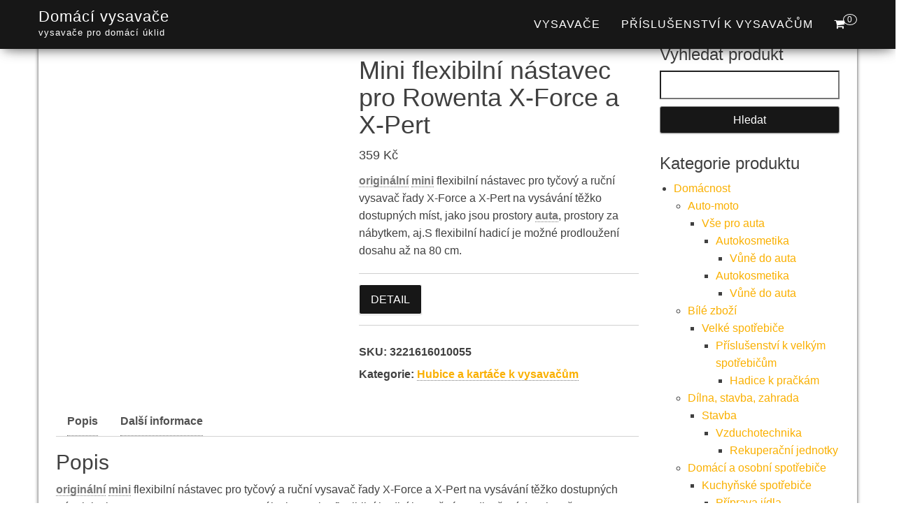

--- FILE ---
content_type: text/html; charset=UTF-8
request_url: https://www.domaci-vysavace.cz/produkt/mini-flexibilni-nastavec-pro-rowenta-x-force-a-x-pert/
body_size: 17956
content:
<!DOCTYPE html><html dir="ltr" lang="cs" prefix="og: https://ogp.me/ns#"><head><script data-no-optimize="1">var litespeed_docref=sessionStorage.getItem("litespeed_docref");litespeed_docref&&(Object.defineProperty(document,"referrer",{get:function(){return litespeed_docref}}),sessionStorage.removeItem("litespeed_docref"));</script> <meta http-equiv="content-type" content="text/html; charset=UTF-8" /><meta http-equiv="X-UA-Compatible" content="IE=edge"><meta name="viewport" content="width=device-width, initial-scale=1"><link rel="pingback" href="https://www.domaci-vysavace.cz/xmlrpc.php" /><title>Mini flexibilní nástavec pro Rowenta X-Force a X-Pert | Domácí vysavače</title><meta name="description" content="originální mini flexibilní nástavec pro tyčový a ruční vysavač řady X-Force a X-Pert na vysávání těžko dostupných míst, jako jsou prostory auta, prostory za nábytkem, aj.S flexibilní hadicí je možné prodloužení dosahu až na 80 cm." /><meta name="robots" content="max-image-preview:large" /><meta name="msvalidate.01" content="0AEA7FD10E52410D09596FAA1F11292C" /><link rel="canonical" href="https://www.domaci-vysavace.cz/produkt/mini-flexibilni-nastavec-pro-rowenta-x-force-a-x-pert/" /><meta name="generator" content="All in One SEO (AIOSEO) 4.8.6.1" /><meta property="og:locale" content="cs_CZ" /><meta property="og:site_name" content="Domácí vysavače | vysavače pro domácí úklid" /><meta property="og:type" content="product" /><meta property="og:title" content="Mini flexibilní nástavec pro Rowenta X-Force a X-Pert | Domácí vysavače" /><meta property="og:description" content="originální mini flexibilní nástavec pro tyčový a ruční vysavač řady X-Force a X-Pert na vysávání těžko dostupných míst, jako jsou prostory auta, prostory za nábytkem, aj.S flexibilní hadicí je možné prodloužení dosahu až na 80 cm." /><meta property="og:url" content="https://www.domaci-vysavace.cz/produkt/mini-flexibilni-nastavec-pro-rowenta-x-force-a-x-pert/" /><meta property="og:image" content="https://www.domaci-vysavace.cz/wp-content/uploads/2025/04/Mini-flexibilni-nastavec-pro-Rowenta-X-Force-a-X-Pert.jpg" /><meta property="og:image:secure_url" content="https://www.domaci-vysavace.cz/wp-content/uploads/2025/04/Mini-flexibilni-nastavec-pro-Rowenta-X-Force-a-X-Pert.jpg" /><meta property="og:image:width" content="900" /><meta property="og:image:height" content="469" /><meta name="twitter:card" content="summary" /><meta name="twitter:title" content="Mini flexibilní nástavec pro Rowenta X-Force a X-Pert | Domácí vysavače" /><meta name="twitter:description" content="originální mini flexibilní nástavec pro tyčový a ruční vysavač řady X-Force a X-Pert na vysávání těžko dostupných míst, jako jsou prostory auta, prostory za nábytkem, aj.S flexibilní hadicí je možné prodloužení dosahu až na 80 cm." /><meta name="twitter:image" content="https://www.domaci-vysavace.cz/wp-content/uploads/2025/04/Mini-flexibilni-nastavec-pro-Rowenta-X-Force-a-X-Pert.jpg" /> <script type="application/ld+json" class="aioseo-schema">{"@context":"https:\/\/schema.org","@graph":[{"@type":"BreadcrumbList","@id":"https:\/\/www.domaci-vysavace.cz\/produkt\/mini-flexibilni-nastavec-pro-rowenta-x-force-a-x-pert\/#breadcrumblist","itemListElement":[{"@type":"ListItem","@id":"https:\/\/www.domaci-vysavace.cz#listItem","position":1,"name":"Dom\u016f","item":"https:\/\/www.domaci-vysavace.cz","nextItem":{"@type":"ListItem","@id":"https:\/\/www.domaci-vysavace.cz\/kategorie\/prislusenstvi-k-malym-spotrebicum\/#listItem","name":"P\u0159\u00edslu\u0161enstv\u00ed k mal\u00fdm spot\u0159ebi\u010d\u016fm"}},{"@type":"ListItem","@id":"https:\/\/www.domaci-vysavace.cz\/kategorie\/prislusenstvi-k-malym-spotrebicum\/#listItem","position":2,"name":"P\u0159\u00edslu\u0161enstv\u00ed k mal\u00fdm spot\u0159ebi\u010d\u016fm","item":"https:\/\/www.domaci-vysavace.cz\/kategorie\/prislusenstvi-k-malym-spotrebicum\/","nextItem":{"@type":"ListItem","@id":"https:\/\/www.domaci-vysavace.cz\/kategorie\/prislusenstvi-k-malym-spotrebicum\/prislusenstvi-k-vysavacum\/#listItem","name":"P\u0159\u00edslu\u0161enstv\u00ed k vysava\u010d\u016fm"},"previousItem":{"@type":"ListItem","@id":"https:\/\/www.domaci-vysavace.cz#listItem","name":"Dom\u016f"}},{"@type":"ListItem","@id":"https:\/\/www.domaci-vysavace.cz\/kategorie\/prislusenstvi-k-malym-spotrebicum\/prislusenstvi-k-vysavacum\/#listItem","position":3,"name":"P\u0159\u00edslu\u0161enstv\u00ed k vysava\u010d\u016fm","item":"https:\/\/www.domaci-vysavace.cz\/kategorie\/prislusenstvi-k-malym-spotrebicum\/prislusenstvi-k-vysavacum\/","nextItem":{"@type":"ListItem","@id":"https:\/\/www.domaci-vysavace.cz\/kategorie\/prislusenstvi-k-malym-spotrebicum\/prislusenstvi-k-vysavacum\/hubice-a-kartace-k-vysavacum\/#listItem","name":"Hubice a kart\u00e1\u010de k vysava\u010d\u016fm"},"previousItem":{"@type":"ListItem","@id":"https:\/\/www.domaci-vysavace.cz\/kategorie\/prislusenstvi-k-malym-spotrebicum\/#listItem","name":"P\u0159\u00edslu\u0161enstv\u00ed k mal\u00fdm spot\u0159ebi\u010d\u016fm"}},{"@type":"ListItem","@id":"https:\/\/www.domaci-vysavace.cz\/kategorie\/prislusenstvi-k-malym-spotrebicum\/prislusenstvi-k-vysavacum\/hubice-a-kartace-k-vysavacum\/#listItem","position":4,"name":"Hubice a kart\u00e1\u010de k vysava\u010d\u016fm","item":"https:\/\/www.domaci-vysavace.cz\/kategorie\/prislusenstvi-k-malym-spotrebicum\/prislusenstvi-k-vysavacum\/hubice-a-kartace-k-vysavacum\/","nextItem":{"@type":"ListItem","@id":"https:\/\/www.domaci-vysavace.cz\/produkt\/mini-flexibilni-nastavec-pro-rowenta-x-force-a-x-pert\/#listItem","name":"Mini flexibiln\u00ed n\u00e1stavec pro Rowenta X-Force a X-Pert"},"previousItem":{"@type":"ListItem","@id":"https:\/\/www.domaci-vysavace.cz\/kategorie\/prislusenstvi-k-malym-spotrebicum\/prislusenstvi-k-vysavacum\/#listItem","name":"P\u0159\u00edslu\u0161enstv\u00ed k vysava\u010d\u016fm"}},{"@type":"ListItem","@id":"https:\/\/www.domaci-vysavace.cz\/produkt\/mini-flexibilni-nastavec-pro-rowenta-x-force-a-x-pert\/#listItem","position":5,"name":"Mini flexibiln\u00ed n\u00e1stavec pro Rowenta X-Force a X-Pert","previousItem":{"@type":"ListItem","@id":"https:\/\/www.domaci-vysavace.cz\/kategorie\/prislusenstvi-k-malym-spotrebicum\/prislusenstvi-k-vysavacum\/hubice-a-kartace-k-vysavacum\/#listItem","name":"Hubice a kart\u00e1\u010de k vysava\u010d\u016fm"}}]},{"@type":"ItemPage","@id":"https:\/\/www.domaci-vysavace.cz\/produkt\/mini-flexibilni-nastavec-pro-rowenta-x-force-a-x-pert\/#itempage","url":"https:\/\/www.domaci-vysavace.cz\/produkt\/mini-flexibilni-nastavec-pro-rowenta-x-force-a-x-pert\/","name":"Mini flexibiln\u00ed n\u00e1stavec pro Rowenta X-Force a X-Pert | Dom\u00e1c\u00ed vysava\u010de","description":"origin\u00e1ln\u00ed mini flexibiln\u00ed n\u00e1stavec pro ty\u010dov\u00fd a ru\u010dn\u00ed vysava\u010d \u0159ady X-Force a X-Pert na vys\u00e1v\u00e1n\u00ed t\u011b\u017eko dostupn\u00fdch m\u00edst, jako jsou prostory auta, prostory za n\u00e1bytkem, aj.S flexibiln\u00ed hadic\u00ed je mo\u017en\u00e9 prodlou\u017een\u00ed dosahu a\u017e na 80 cm.","inLanguage":"cs-CZ","isPartOf":{"@id":"https:\/\/www.domaci-vysavace.cz\/#website"},"breadcrumb":{"@id":"https:\/\/www.domaci-vysavace.cz\/produkt\/mini-flexibilni-nastavec-pro-rowenta-x-force-a-x-pert\/#breadcrumblist"},"image":{"@type":"ImageObject","url":"https:\/\/www.domaci-vysavace.cz\/wp-content\/uploads\/2025\/04\/Mini-flexibilni-nastavec-pro-Rowenta-X-Force-a-X-Pert.jpg","@id":"https:\/\/www.domaci-vysavace.cz\/produkt\/mini-flexibilni-nastavec-pro-rowenta-x-force-a-x-pert\/#mainImage","width":900,"height":469,"caption":"Mini flexibiln\u00ed n\u00e1stavec pro Rowenta X-Force a X-Pert"},"primaryImageOfPage":{"@id":"https:\/\/www.domaci-vysavace.cz\/produkt\/mini-flexibilni-nastavec-pro-rowenta-x-force-a-x-pert\/#mainImage"},"datePublished":"2026-01-16T02:05:16+01:00","dateModified":"2026-01-16T02:05:16+01:00"},{"@type":"Organization","@id":"https:\/\/www.domaci-vysavace.cz\/#organization","name":"ACIT s.r.o.","description":"vysava\u010de pro dom\u00e1c\u00ed \u00faklid","url":"https:\/\/www.domaci-vysavace.cz\/"},{"@type":"WebSite","@id":"https:\/\/www.domaci-vysavace.cz\/#website","url":"https:\/\/www.domaci-vysavace.cz\/","name":"Dom\u00e1c\u00ed vysava\u010de","description":"vysava\u010de pro dom\u00e1c\u00ed \u00faklid","inLanguage":"cs-CZ","publisher":{"@id":"https:\/\/www.domaci-vysavace.cz\/#organization"}}]}</script> <link rel='dns-prefetch' href='//www.googletagmanager.com' /><link rel='dns-prefetch' href='//fonts.googleapis.com' /><link rel='dns-prefetch' href='//pagead2.googlesyndication.com' /><link rel="alternate" type="application/rss+xml" title="Domácí vysavače &raquo; RSS zdroj" href="https://www.domaci-vysavace.cz/feed/" /><link rel="alternate" type="application/rss+xml" title="Domácí vysavače &raquo; RSS komentářů" href="https://www.domaci-vysavace.cz/comments/feed/" /><link rel="alternate" type="application/rss+xml" title="Domácí vysavače &raquo; RSS komentářů pro Mini flexibilní nástavec pro Rowenta X-Force a X-Pert" href="https://www.domaci-vysavace.cz/produkt/mini-flexibilni-nastavec-pro-rowenta-x-force-a-x-pert/feed/" /><link data-optimized="2" rel="stylesheet" href="https://www.domaci-vysavace.cz/wp-content/litespeed/css/5e2579e7b58aadfe6e655fdaca934e7c.css?ver=11ccd" /> <script type="litespeed/javascript" data-src="https://www.domaci-vysavace.cz/wp-includes/js/jquery/jquery.min.js" id="jquery-core-js"></script> 
 <script type="litespeed/javascript" data-src="https://www.googletagmanager.com/gtag/js?id=G-RCCE5QJZL2" id="google_gtagjs-js"></script> <script id="google_gtagjs-js-after" type="litespeed/javascript">window.dataLayer=window.dataLayer||[];function gtag(){dataLayer.push(arguments)}
gtag("set","linker",{"domains":["www.domaci-vysavace.cz"]});gtag("js",new Date());gtag("set","developer_id.dZTNiMT",!0);gtag("config","G-RCCE5QJZL2")</script> <link rel="https://api.w.org/" href="https://www.domaci-vysavace.cz/wp-json/" /><link rel="alternate" title="JSON" type="application/json" href="https://www.domaci-vysavace.cz/wp-json/wp/v2/product/96841" /><link rel="EditURI" type="application/rsd+xml" title="RSD" href="https://www.domaci-vysavace.cz/xmlrpc.php?rsd" /><meta name="generator" content="WordPress 6.8.3" /><meta name="generator" content="WooCommerce 10.1.3" /><link rel='shortlink' href='https://www.domaci-vysavace.cz/?p=96841' /><link rel="alternate" title="oEmbed (JSON)" type="application/json+oembed" href="https://www.domaci-vysavace.cz/wp-json/oembed/1.0/embed?url=https%3A%2F%2Fwww.domaci-vysavace.cz%2Fprodukt%2Fmini-flexibilni-nastavec-pro-rowenta-x-force-a-x-pert%2F" /><link rel="alternate" title="oEmbed (XML)" type="text/xml+oembed" href="https://www.domaci-vysavace.cz/wp-json/oembed/1.0/embed?url=https%3A%2F%2Fwww.domaci-vysavace.cz%2Fprodukt%2Fmini-flexibilni-nastavec-pro-rowenta-x-force-a-x-pert%2F&#038;format=xml" /><meta name="generator" content="Site Kit by Google 1.170.0" />				<noscript><style>.woocommerce-product-gallery{ opacity: 1 !important; }</style></noscript><meta name="google-adsense-platform-account" content="ca-host-pub-2644536267352236"><meta name="google-adsense-platform-domain" content="sitekit.withgoogle.com"> <script type="litespeed/javascript" data-src="https://pagead2.googlesyndication.com/pagead/js/adsbygoogle.js?client=ca-pub-7540404653635603&amp;host=ca-host-pub-2644536267352236" crossorigin="anonymous"></script> <link rel="icon" href="https://www.domaci-vysavace.cz/wp-content/uploads/2021/10/logo-A-100x100.png" sizes="32x32" /><link rel="icon" href="https://www.domaci-vysavace.cz/wp-content/uploads/2021/10/logo-A-300x300.png" sizes="192x192" /><link rel="apple-touch-icon" href="https://www.domaci-vysavace.cz/wp-content/uploads/2021/10/logo-A-300x300.png" /><meta name="msapplication-TileImage" content="https://www.domaci-vysavace.cz/wp-content/uploads/2021/10/logo-A-300x300.png" /></head><body data-cmplz=1 id="blog" class="wp-singular product-template-default single single-product postid-96841 wp-theme-bulk wp-child-theme-bulk-shop theme-bulk woocommerce woocommerce-page woocommerce-no-js"><div class="main-menu"><nav id="site-navigation" class="navbar navbar-default navbar-fixed-top"><div class="container"><div class="navbar-header"><div id="main-menu-panel" class="open-panel" data-panel="main-menu-panel">
<span></span>
<span></span>
<span></span></div><div class="site-header" ><div class="site-branding-logo"></div><div class="site-branding-text navbar-brand"><p class="site-title"><a href="https://www.domaci-vysavace.cz/" rel="home">Domácí vysavače</a></p><p class="site-description">
vysavače pro domácí úklid</p></div></div><ul class="nav navbar-nav navbar-right visible-xs login-cart"><li class="header-cart-inner">
<a class="cart-contents" href="https://www.domaci-vysavace.cz/kosik/" title="Zobrazit nákupní košík">
<i class="fa fa-shopping-cart"></i>
<span class="amount-number simple-counter">
0				</span>
</a><ul class="site-header-cart text-center list-unstyled"><li><div class="widget woocommerce widget_shopping_cart"><div class="widget_shopping_cart_content"></div></div></li></ul></li></ul></div><ul class="nav navbar-nav navbar-right hidden-xs login-cart"><li class="header-cart-inner">
<a class="cart-contents" href="https://www.domaci-vysavace.cz/kosik/" title="Zobrazit nákupní košík">
<i class="fa fa-shopping-cart"></i>
<span class="amount-number simple-counter">
0				</span>
</a><ul class="site-header-cart text-center list-unstyled"><li><div class="widget woocommerce widget_shopping_cart"><div class="widget_shopping_cart_content"></div></div></li></ul></li></ul><div class="menu-container"><ul id="menu-menu-1" class="nav navbar-nav navbar-right"><li id="menu-item-74905" class="menu-item menu-item-type-taxonomy menu-item-object-product_cat menu-item-74905"><a title="Vysavače" href="https://www.domaci-vysavace.cz/kategorie/vysavace/">Vysavače</a></li><li id="menu-item-74906" class="menu-item menu-item-type-taxonomy menu-item-object-product_cat current-product-ancestor menu-item-74906"><a title="Příslušenství k vysavačům" href="https://www.domaci-vysavace.cz/kategorie/prislusenstvi-k-malym-spotrebicum/prislusenstvi-k-vysavacum/">Příslušenství k vysavačům</a></li></ul></div></div></nav></div><div class="page-area"><div id="bulk-content" class="container main-container" role="main"><div class="row"><article class="col-md-9"><div class="woocommerce"><div class="woocommerce-notices-wrapper"></div><div id="product-96841" class="product type-product post-96841 status-publish first instock product_cat-hubice-a-kartace-k-vysavacum has-post-thumbnail product-type-external"><div class="woocommerce-product-gallery woocommerce-product-gallery--with-images woocommerce-product-gallery--columns-4 images" data-columns="4" style="opacity: 0; transition: opacity .25s ease-in-out;"><div class="woocommerce-product-gallery__wrapper"><div data-thumb="https://www.domaci-vysavace.cz/wp-content/uploads/2025/04/Mini-flexibilni-nastavec-pro-Rowenta-X-Force-a-X-Pert-100x100.jpg" data-thumb-alt="Mini flexibilní nástavec pro Rowenta X-Force a X-Pert" data-thumb-srcset="https://www.domaci-vysavace.cz/wp-content/uploads/2025/04/Mini-flexibilni-nastavec-pro-Rowenta-X-Force-a-X-Pert-100x100.jpg 100w, https://www.domaci-vysavace.cz/wp-content/uploads/2025/04/Mini-flexibilni-nastavec-pro-Rowenta-X-Force-a-X-Pert-150x150.jpg 150w, https://www.domaci-vysavace.cz/wp-content/uploads/2025/04/Mini-flexibilni-nastavec-pro-Rowenta-X-Force-a-X-Pert-300x300.jpg 300w"  data-thumb-sizes="(max-width: 100px) 100vw, 100px" class="woocommerce-product-gallery__image"><a href="https://www.domaci-vysavace.cz/wp-content/uploads/2025/04/Mini-flexibilni-nastavec-pro-Rowenta-X-Force-a-X-Pert.jpg"><img width="600" height="313" src="https://www.domaci-vysavace.cz/wp-content/uploads/2025/04/Mini-flexibilni-nastavec-pro-Rowenta-X-Force-a-X-Pert-600x313.jpg" class="wp-post-image" alt="Mini flexibilní nástavec pro Rowenta X-Force a X-Pert" data-caption="" data-src="https://www.domaci-vysavace.cz/wp-content/uploads/2025/04/Mini-flexibilni-nastavec-pro-Rowenta-X-Force-a-X-Pert.jpg" data-large_image="https://www.domaci-vysavace.cz/wp-content/uploads/2025/04/Mini-flexibilni-nastavec-pro-Rowenta-X-Force-a-X-Pert.jpg" data-large_image_width="900" data-large_image_height="469" decoding="async" fetchpriority="high" srcset="https://www.domaci-vysavace.cz/wp-content/uploads/2025/04/Mini-flexibilni-nastavec-pro-Rowenta-X-Force-a-X-Pert-600x313.jpg 600w, https://www.domaci-vysavace.cz/wp-content/uploads/2025/04/Mini-flexibilni-nastavec-pro-Rowenta-X-Force-a-X-Pert-300x156.jpg 300w, https://www.domaci-vysavace.cz/wp-content/uploads/2025/04/Mini-flexibilni-nastavec-pro-Rowenta-X-Force-a-X-Pert-768x400.jpg 768w, https://www.domaci-vysavace.cz/wp-content/uploads/2025/04/Mini-flexibilni-nastavec-pro-Rowenta-X-Force-a-X-Pert.jpg 900w" sizes="(max-width: 600px) 100vw, 600px" /></a></div></div></div><div class="summary entry-summary"><h1 class="product_title entry-title">Mini flexibilní nástavec pro Rowenta X-Force a X-Pert</h1><p class="price"><span class="woocommerce-Price-amount amount"><bdi>359&nbsp;<span class="woocommerce-Price-currencySymbol">&#75;&#269;</span></bdi></span></p><div class="woocommerce-product-details__short-description"><p><a href="https://www.tytricka.cz" title="potisk na trička" class="linkclass" style="color:#777777" target="_blank">originální</a> <a href="https://www.hry-a-deskovky.cz" title="mini - hry - rukavice" class="linkclass" style="color:#777777" target="_blank">mini</a> flexibilní nástavec pro tyčový a ruční vysavač řady X-Force a X-Pert na vysávání těžko dostupných míst, jako jsou prostory <a href="https://www.rc-modely-auta.cz" title="auta - rc modely" class="linkclass" style="color:#777777" target="_blank">auta</a>, prostory za nábytkem, aj.S flexibilní hadicí je možné prodloužení dosahu až na 80 cm.</p></div><form class="cart" action="https://go.dognet.com/?cid=3191&#038;chid=xbpQ4uKU&#038;refid=5e9ed3d28225e&#038;d1=domaci-vysavace.cz&#038;d2=Mini%20flexibilní%20nástavec%20pro%20Rowenta%20X-Force%20a%20X-Pert&#038;url=https://www.provysavace.cz/mini-flexibilni-nastavec-pro-rowenta-x-force-a-x-pert-x16288" method="get">
<button type="submit" class="single_add_to_cart_button button alt">Detail</button><input type="hidden" name="cid" value="3191" /><input type="hidden" name="chid" value="xbpQ4uKU" /><input type="hidden" name="refid" value="5e9ed3d28225e" /><input type="hidden" name="d1" value="domaci-vysavace.cz" /><input type="hidden" name="d2" value="Mini flexibilní nástavec pro Rowenta X-Force a X-Pert" /><input type="hidden" name="url" value="https://www.provysavace.cz/mini-flexibilni-nastavec-pro-rowenta-x-force-a-x-pert-x16288" /></form><div class="product_meta">
<span class="sku_wrapper">SKU: <span class="sku">3221616010055</span></span>
<span class="posted_in">Kategorie: <a href="https://www.domaci-vysavace.cz/kategorie/prislusenstvi-k-malym-spotrebicum/prislusenstvi-k-vysavacum/hubice-a-kartace-k-vysavacum/" rel="tag">Hubice a kartáče k vysavačům</a></span></div></div><div class="woocommerce-tabs wc-tabs-wrapper"><ul class="tabs wc-tabs" role="tablist"><li role="presentation" class="description_tab" id="tab-title-description">
<a href="#tab-description" role="tab" aria-controls="tab-description">
Popis					</a></li><li role="presentation" class="additional_information_tab" id="tab-title-additional_information">
<a href="#tab-additional_information" role="tab" aria-controls="tab-additional_information">
Další informace					</a></li></ul><div class="woocommerce-Tabs-panel woocommerce-Tabs-panel--description panel entry-content wc-tab" id="tab-description" role="tabpanel" aria-labelledby="tab-title-description"><h3>Popis</h3><p><a href="https://www.tytricka.cz" title="potisk na trička" class="linkclass" style="color:#777777" target="_blank">originální</a> <a href="https://www.hry-a-deskovky.cz" title="mini - hry - rukavice" class="linkclass" style="color:#777777" target="_blank">mini</a> flexibilní nástavec pro tyčový a ruční vysavač řady X-Force a X-Pert na vysávání těžko dostupných míst, jako jsou prostory <a href="https://www.rc-modely-auta.cz" title="auta - rc modely" class="linkclass" style="color:#777777" target="_blank">auta</a>, prostory za nábytkem, aj.S flexibilní hadicí je možné prodloužení dosahu až na 80 cm.</p></div><div class="woocommerce-Tabs-panel woocommerce-Tabs-panel--additional_information panel entry-content wc-tab" id="tab-additional_information" role="tabpanel" aria-labelledby="tab-title-additional_information"><h3>Další informace</h3><table class="woocommerce-product-attributes shop_attributes" aria-label="Podrobnosti produktu"><tr class="woocommerce-product-attributes-item woocommerce-product-attributes-item--attribute_pa_vyrobce"><th class="woocommerce-product-attributes-item__label" scope="row">Výrobce</th><td class="woocommerce-product-attributes-item__value"><p><a href="https://www.domaci-vysavace.cz/vlastnost/vyrobce/rowenta/" rel="tag">Rowenta</a></p></td></tr></table></div></div><section class="related products"><h3>Související produkty</h3><ul class="products columns-4"><li class="product type-product post-90914 status-publish first instock product_cat-hubice-a-kartace-k-vysavacum has-post-thumbnail product-type-external">
<a href="https://www.domaci-vysavace.cz/produkt/mini-turbo-kartac-electrolux-aeropro-ze116/" class="woocommerce-LoopProduct-link woocommerce-loop-product__link"><img data-lazyloaded="1" src="[data-uri]" width="300" height="300" data-src="https://www.domaci-vysavace.cz/wp-content/uploads/2025/04/Mini-turbo-kartac-Electrolux-AeroPro-ZE116-300x300.jpg" class="attachment-woocommerce_thumbnail size-woocommerce_thumbnail" alt="Mini turbo kartáč Electrolux AeroPro ZE116" decoding="async" data-srcset="https://www.domaci-vysavace.cz/wp-content/uploads/2025/04/Mini-turbo-kartac-Electrolux-AeroPro-ZE116-300x300.jpg 300w, https://www.domaci-vysavace.cz/wp-content/uploads/2025/04/Mini-turbo-kartac-Electrolux-AeroPro-ZE116-150x150.jpg 150w, https://www.domaci-vysavace.cz/wp-content/uploads/2025/04/Mini-turbo-kartac-Electrolux-AeroPro-ZE116-100x100.jpg 100w" data-sizes="(max-width: 300px) 100vw, 300px" /><h2 class="woocommerce-loop-product__title">Mini turbo kartáč Electrolux AeroPro ZE116</h2>
<span class="price"><span class="woocommerce-Price-amount amount"><bdi>529&nbsp;<span class="woocommerce-Price-currencySymbol">&#75;&#269;</span></bdi></span></span>
</a><a href="https://go.dognet.com/?cid=3191&#038;chid=xbpQ4uKU&#038;refid=5e9ed3d28225e&#038;d1=domaci-vysavace.cz&#038;d2=Mini%20turbo%20kartáč%20Electrolux%20AeroPro%20ZE116&#038;url=https://www.provysavace.cz/mini-turbo-kartac-electrolux-aeropro-ze116-x1430" aria-describedby="woocommerce_loop_add_to_cart_link_describedby_90914" data-quantity="1" class="button product_type_external" data-product_id="90914" data-product_sku="7319599014491" aria-label="Detail" rel="nofollow">Detail</a>	<span id="woocommerce_loop_add_to_cart_link_describedby_90914" class="screen-reader-text">
</span></li><li class="product type-product post-86744 status-publish instock product_cat-hubice-a-kartace-k-vysavacum has-post-thumbnail product-type-external">
<a href="https://www.domaci-vysavace.cz/produkt/menalux-ad02-redukce-32-28-37-mm/" class="woocommerce-LoopProduct-link woocommerce-loop-product__link"><img data-lazyloaded="1" src="[data-uri]" width="300" height="300" data-src="https://www.domaci-vysavace.cz/wp-content/uploads/2024/04/Menalux-AD02-redukce-3228-37-mm-300x300.jpg.webp" class="attachment-woocommerce_thumbnail size-woocommerce_thumbnail" alt="Menalux AD02 - redukce 32/28-37 mm" decoding="async" data-srcset="https://www.domaci-vysavace.cz/wp-content/uploads/2024/04/Menalux-AD02-redukce-3228-37-mm-300x300.jpg.webp 300w, https://www.domaci-vysavace.cz/wp-content/uploads/2024/04/Menalux-AD02-redukce-3228-37-mm-150x150.jpg.webp 150w, https://www.domaci-vysavace.cz/wp-content/uploads/2024/04/Menalux-AD02-redukce-3228-37-mm-100x100.jpg.webp 100w, https://www.domaci-vysavace.cz/wp-content/uploads/2024/04/Menalux-AD02-redukce-3228-37-mm.jpg.webp 320w" data-sizes="(max-width: 300px) 100vw, 300px" /><h2 class="woocommerce-loop-product__title">Menalux AD02 &#8211; redukce 32/28-37 mm</h2>
<span class="price"><span class="woocommerce-Price-amount amount"><bdi>99&nbsp;<span class="woocommerce-Price-currencySymbol">&#75;&#269;</span></bdi></span></span>
</a><a href="https://go.dognet.com/?cid=3191&#038;chid=xbpQ4uKU&#038;refid=5e9ed3d28225e&#038;d1=domaci-vysavace.cz&#038;d2=Menalux%20AD02%20-%20redukce%2032/28-37%20mm&#038;url=https://www.provysavace.cz/menalux-ad02-redukce-32-28-37-mm-x1556" aria-describedby="woocommerce_loop_add_to_cart_link_describedby_86744" data-quantity="1" class="button product_type_external" data-product_id="86744" data-product_sku="8711564022101" aria-label="Detail" rel="nofollow">Detail</a>	<span id="woocommerce_loop_add_to_cart_link_describedby_86744" class="screen-reader-text">
</span></li><li class="product type-product post-90902 status-publish instock product_cat-hubice-a-kartace-k-vysavacum has-post-thumbnail product-type-external">
<a href="https://www.domaci-vysavace.cz/produkt/mini-turbo-hubice-j40a-pro-vysavace-hoover/" class="woocommerce-LoopProduct-link woocommerce-loop-product__link"><img data-lazyloaded="1" src="[data-uri]" width="300" height="300" data-src="https://www.domaci-vysavace.cz/wp-content/uploads/2025/04/Mini-turbo-hubice-J40A-pro-vysavace-Hoover-300x300.jpg" class="attachment-woocommerce_thumbnail size-woocommerce_thumbnail" alt="Mini turbo hubice J40A pro vysavače Hoover" decoding="async" data-srcset="https://www.domaci-vysavace.cz/wp-content/uploads/2025/04/Mini-turbo-hubice-J40A-pro-vysavace-Hoover-300x300.jpg 300w, https://www.domaci-vysavace.cz/wp-content/uploads/2025/04/Mini-turbo-hubice-J40A-pro-vysavace-Hoover-150x150.jpg 150w, https://www.domaci-vysavace.cz/wp-content/uploads/2025/04/Mini-turbo-hubice-J40A-pro-vysavace-Hoover-100x100.jpg 100w" data-sizes="(max-width: 300px) 100vw, 300px" /><h2 class="woocommerce-loop-product__title">Mini turbo hubice J40A pro vysavače Hoover</h2>
<span class="price"><span class="woocommerce-Price-amount amount"><bdi>759&nbsp;<span class="woocommerce-Price-currencySymbol">&#75;&#269;</span></bdi></span></span>
</a><a href="https://go.dognet.com/?cid=3191&#038;chid=xbpQ4uKU&#038;refid=5e9ed3d28225e&#038;d1=domaci-vysavace.cz&#038;d2=Mini%20turbo%20hubice%20J40A%20pro%20vysavače%20Hoover&#038;url=https://www.provysavace.cz/mini-turbo-hubice-j40a-pro-vysavace-hoover-x1418" aria-describedby="woocommerce_loop_add_to_cart_link_describedby_90902" data-quantity="1" class="button product_type_external" data-product_id="90902" data-product_sku="8016361805606" aria-label="Detail" rel="nofollow">Detail</a>	<span id="woocommerce_loop_add_to_cart_link_describedby_90902" class="screen-reader-text">
</span></li><li class="product type-product post-89981 status-publish last instock product_cat-hubice-a-kartace-k-vysavacum has-post-thumbnail product-type-external">
<a href="https://www.domaci-vysavace.cz/produkt/podlahova-hubice-rowenta-zr900301/" class="woocommerce-LoopProduct-link woocommerce-loop-product__link"><img data-lazyloaded="1" src="[data-uri]" width="300" height="300" data-src="https://www.domaci-vysavace.cz/wp-content/uploads/2025/08/Podlahova-hubice-Rowenta-ZR900301-300x300.jpg" class="attachment-woocommerce_thumbnail size-woocommerce_thumbnail" alt="Podlahová hubice Rowenta ZR900301" decoding="async" data-srcset="https://www.domaci-vysavace.cz/wp-content/uploads/2025/08/Podlahova-hubice-Rowenta-ZR900301-300x300.jpg 300w, https://www.domaci-vysavace.cz/wp-content/uploads/2025/08/Podlahova-hubice-Rowenta-ZR900301-150x150.jpg 150w, https://www.domaci-vysavace.cz/wp-content/uploads/2025/08/Podlahova-hubice-Rowenta-ZR900301-100x100.jpg 100w" data-sizes="(max-width: 300px) 100vw, 300px" /><h2 class="woocommerce-loop-product__title">Podlahová hubice Rowenta ZR900301</h2>
<span class="price"><span class="woocommerce-Price-amount amount"><bdi>549&nbsp;<span class="woocommerce-Price-currencySymbol">&#75;&#269;</span></bdi></span></span>
</a><a href="https://go.dognet.com/?cid=3191&#038;chid=xbpQ4uKU&#038;refid=5e9ed3d28225e&#038;d1=domaci-vysavace.cz&#038;d2=Podlahová%20hubice%20Rowenta%20ZR900301&#038;url=https://www.provysavace.cz/podlahova-hubice-rowenta-zr900301-x1538" aria-describedby="woocommerce_loop_add_to_cart_link_describedby_89981" data-quantity="1" class="button product_type_external" data-product_id="89981" data-product_sku="3507799003016" aria-label="Detail" rel="nofollow">Detail</a>	<span id="woocommerce_loop_add_to_cart_link_describedby_89981" class="screen-reader-text">
</span></li></ul></section></div></div></article><aside id="sidebar" class="col-md-3" role="complementary"><div id="search-2" class="widget widget_search"><h3 class="widget-title">Vyhledat produkt</h3><form role="search" method="get" id="searchform" class="searchform" action="https://www.domaci-vysavace.cz/"><div>
<label class="screen-reader-text" for="s">Vyhledávání</label>
<input type="text" value="" name="s" id="s" />
<input type="submit" id="searchsubmit" value="Hledat" /></div></form></div><div id="woocommerce_product_categories-2" class="widget woocommerce widget_product_categories"><h3 class="widget-title">Kategorie produktu</h3><ul class="product-categories"><li class="cat-item cat-item-1999 cat-parent"><a href="https://www.domaci-vysavace.cz/kategorie/domacnost/">Domácnost</a><ul class='children'><li class="cat-item cat-item-2188 cat-parent"><a href="https://www.domaci-vysavace.cz/kategorie/domacnost/auto-moto/">Auto-moto</a><ul class='children'><li class="cat-item cat-item-2189 cat-parent"><a href="https://www.domaci-vysavace.cz/kategorie/domacnost/auto-moto/vse-pro-auta/">Vše pro auta</a><ul class='children'><li class="cat-item cat-item-2197 cat-parent"><a href="https://www.domaci-vysavace.cz/kategorie/domacnost/auto-moto/vse-pro-auta/autokosmetika-vse-pro-auta/">Autokosmetika</a><ul class='children'><li class="cat-item cat-item-2200"><a href="https://www.domaci-vysavace.cz/kategorie/domacnost/auto-moto/vse-pro-auta/autokosmetika-vse-pro-auta/vune-do-auta-autokosmetika-vse-pro-auta/">Vůně do auta</a></li></ul></li><li class="cat-item cat-item-2198 cat-parent"><a href="https://www.domaci-vysavace.cz/kategorie/domacnost/auto-moto/vse-pro-auta/autokosmetika-vse-pro-auta-auto-moto/">Autokosmetika</a><ul class='children'><li class="cat-item cat-item-2199"><a href="https://www.domaci-vysavace.cz/kategorie/domacnost/auto-moto/vse-pro-auta/autokosmetika-vse-pro-auta-auto-moto/vune-do-auta-autokosmetika-vse-pro-auta-auto-moto/">Vůně do auta</a></li></ul></li></ul></li></ul></li><li class="cat-item cat-item-2000 cat-parent"><a href="https://www.domaci-vysavace.cz/kategorie/domacnost/bile-zbozi-domacnost/">Bílé zboží</a><ul class='children'><li class="cat-item cat-item-2001 cat-parent"><a href="https://www.domaci-vysavace.cz/kategorie/domacnost/bile-zbozi-domacnost/velke-spotrebice-bile-zbozi-domacnost/">Velké spotřebiče</a><ul class='children'><li class="cat-item cat-item-2002 cat-parent"><a href="https://www.domaci-vysavace.cz/kategorie/domacnost/bile-zbozi-domacnost/velke-spotrebice-bile-zbozi-domacnost/prislusenstvi-k-velkym-spotrebicum-velke-spotrebice-bile-zbozi-domacnost/">Příslušenství k velkým spotřebičům</a><ul class='children'><li class="cat-item cat-item-2004"><a href="https://www.domaci-vysavace.cz/kategorie/domacnost/bile-zbozi-domacnost/velke-spotrebice-bile-zbozi-domacnost/prislusenstvi-k-velkym-spotrebicum-velke-spotrebice-bile-zbozi-domacnost/hadice-k-prackam-prislusenstvi-k-velkym-spotrebicum-velke-spotrebice-bile-zbozi-domacnost/">Hadice k pračkám</a></li></ul></li></ul></li></ul></li><li class="cat-item cat-item-2202 cat-parent"><a href="https://www.domaci-vysavace.cz/kategorie/domacnost/dilna-stavba-zahrada/">Dílna, stavba, zahrada</a><ul class='children'><li class="cat-item cat-item-2203 cat-parent"><a href="https://www.domaci-vysavace.cz/kategorie/domacnost/dilna-stavba-zahrada/stavba/">Stavba</a><ul class='children'><li class="cat-item cat-item-2216 cat-parent"><a href="https://www.domaci-vysavace.cz/kategorie/domacnost/dilna-stavba-zahrada/stavba/vzduchotechnika-stavba-dilna-stavba-zahrada/">Vzduchotechnika</a><ul class='children'><li class="cat-item cat-item-2217"><a href="https://www.domaci-vysavace.cz/kategorie/domacnost/dilna-stavba-zahrada/stavba/vzduchotechnika-stavba-dilna-stavba-zahrada/rekuperacni-jednotky-vzduchotechnika-stavba-dilna-stavba-zahrada/">Rekuperační jednotky</a></li></ul></li></ul></li></ul></li><li class="cat-item cat-item-2092 cat-parent"><a href="https://www.domaci-vysavace.cz/kategorie/domacnost/domaci-a-osobni-spotrebice/">Domácí a osobní spotřebiče</a><ul class='children'><li class="cat-item cat-item-2114 cat-parent"><a href="https://www.domaci-vysavace.cz/kategorie/domacnost/domaci-a-osobni-spotrebice/kuchynske-spotrebice-domaci-a-osobni-spotrebice/">Kuchyňské spotřebiče</a><ul class='children'><li class="cat-item cat-item-2115 cat-parent"><a href="https://www.domaci-vysavace.cz/kategorie/domacnost/domaci-a-osobni-spotrebice/kuchynske-spotrebice-domaci-a-osobni-spotrebice/priprava-jidla/">Příprava jídla</a><ul class='children'><li class="cat-item cat-item-2121 cat-parent"><a href="https://www.domaci-vysavace.cz/kategorie/domacnost/domaci-a-osobni-spotrebice/kuchynske-spotrebice-domaci-a-osobni-spotrebice/priprava-jidla/male-kuchynske-spotrebice-priprava-jidla/">Malé kuchyňské spotřebiče</a><ul class='children'><li class="cat-item cat-item-2122 cat-parent"><a href="https://www.domaci-vysavace.cz/kategorie/domacnost/domaci-a-osobni-spotrebice/kuchynske-spotrebice-domaci-a-osobni-spotrebice/priprava-jidla/male-kuchynske-spotrebice-priprava-jidla/vareni-a-smazeni-male-kuchynske-spotrebice-priprava-jidla/">Vaření a smažení</a><ul class='children'><li class="cat-item cat-item-2123"><a href="https://www.domaci-vysavace.cz/kategorie/domacnost/domaci-a-osobni-spotrebice/kuchynske-spotrebice-domaci-a-osobni-spotrebice/priprava-jidla/male-kuchynske-spotrebice-priprava-jidla/vareni-a-smazeni-male-kuchynske-spotrebice-priprava-jidla/fritezy/">Fritézy</a></li></ul></li></ul></li></ul></li><li class="cat-item cat-item-2276 cat-parent"><a href="https://www.domaci-vysavace.cz/kategorie/domacnost/domaci-a-osobni-spotrebice/kuchynske-spotrebice-domaci-a-osobni-spotrebice/priprava-napoju/">Příprava nápojů</a><ul class='children'><li class="cat-item cat-item-2277 cat-parent"><a href="https://www.domaci-vysavace.cz/kategorie/domacnost/domaci-a-osobni-spotrebice/kuchynske-spotrebice-domaci-a-osobni-spotrebice/priprava-napoju/kavovary-a-priprava-kavy/">Kávovary a příprava kávy</a><ul class='children'><li class="cat-item cat-item-2280 cat-parent"><a href="https://www.domaci-vysavace.cz/kategorie/domacnost/domaci-a-osobni-spotrebice/kuchynske-spotrebice-domaci-a-osobni-spotrebice/priprava-napoju/kavovary-a-priprava-kavy/prislusenstvi-ke-kavovarum-kavovary-a-priprava-kavy/">Příslušenství ke kávovarům</a><ul class='children'><li class="cat-item cat-item-2288"><a href="https://www.domaci-vysavace.cz/kategorie/domacnost/domaci-a-osobni-spotrebice/kuchynske-spotrebice-domaci-a-osobni-spotrebice/priprava-napoju/kavovary-a-priprava-kavy/prislusenstvi-ke-kavovarum-kavovary-a-priprava-kavy/filtry-do-kavovaru-prislusenstvi-ke-kavovarum-kavovary-a-priprava-kavy/">Filtry do kávovarů</a></li><li class="cat-item cat-item-2289"><a href="https://www.domaci-vysavace.cz/kategorie/domacnost/domaci-a-osobni-spotrebice/kuchynske-spotrebice-domaci-a-osobni-spotrebice/priprava-napoju/kavovary-a-priprava-kavy/prislusenstvi-ke-kavovarum-kavovary-a-priprava-kavy/odvapnovace-a-cistici-prostredky-pro-kavovary/">Odvápňovače a čisticí prostředky pro kávovary</a></li></ul></li></ul></li></ul></li><li class="cat-item cat-item-2258 cat-parent"><a href="https://www.domaci-vysavace.cz/kategorie/domacnost/domaci-a-osobni-spotrebice/kuchynske-spotrebice-domaci-a-osobni-spotrebice/prislusenstvi-ke-kuchynskym-spotrebicum-kuchynske-spotrebice-domaci-a-osobni-spotrebice/">Příslušenství ke kuchyňským spotřebičům</a><ul class='children'><li class="cat-item cat-item-2259 cat-parent"><a href="https://www.domaci-vysavace.cz/kategorie/domacnost/domaci-a-osobni-spotrebice/kuchynske-spotrebice-domaci-a-osobni-spotrebice/prislusenstvi-ke-kuchynskym-spotrebicum-kuchynske-spotrebice-domaci-a-osobni-spotrebice/prislusenstvi-ke-kuchynskym-robotum/">Příslušenství ke kuchyňským robotům</a><ul class='children'><li class="cat-item cat-item-2260"><a href="https://www.domaci-vysavace.cz/kategorie/domacnost/domaci-a-osobni-spotrebice/kuchynske-spotrebice-domaci-a-osobni-spotrebice/prislusenstvi-ke-kuchynskym-spotrebicum-kuchynske-spotrebice-domaci-a-osobni-spotrebice/prislusenstvi-ke-kuchynskym-robotum/nastavce-ke-kuchynskym-robotum/">Nástavce ke kuchyňským robotům</a></li></ul></li></ul></li></ul></li><li class="cat-item cat-item-2271 cat-parent"><a href="https://www.domaci-vysavace.cz/kategorie/domacnost/domaci-a-osobni-spotrebice/pece-o-pradlo/">Péče o prádlo</a><ul class='children'><li class="cat-item cat-item-2292"><a href="https://www.domaci-vysavace.cz/kategorie/domacnost/domaci-a-osobni-spotrebice/pece-o-pradlo/prislusenstvi-pro-zehlicky/">Příslušenství pro žehličky</a></li></ul></li><li class="cat-item cat-item-2175 cat-parent"><a href="https://www.domaci-vysavace.cz/kategorie/domacnost/domaci-a-osobni-spotrebice/pece-o-telo-a-zdravi/">Péče o tělo a zdraví</a><ul class='children'><li class="cat-item cat-item-2176 cat-parent"><a href="https://www.domaci-vysavace.cz/kategorie/domacnost/domaci-a-osobni-spotrebice/pece-o-telo-a-zdravi/pece-o-vlasy-a-vousy/">Péče o vlasy a vousy</a><ul class='children'><li class="cat-item cat-item-2182 cat-parent"><a href="https://www.domaci-vysavace.cz/kategorie/domacnost/domaci-a-osobni-spotrebice/pece-o-telo-a-zdravi/pece-o-vlasy-a-vousy/prislusenstvi-pro-peci-o-vlasy-a-vousy-pece-o-vlasy-a-vousy/">Příslušenství pro péči o vlasy a vousy</a><ul class='children'><li class="cat-item cat-item-2195"><a href="https://www.domaci-vysavace.cz/kategorie/domacnost/domaci-a-osobni-spotrebice/pece-o-telo-a-zdravi/pece-o-vlasy-a-vousy/prislusenstvi-pro-peci-o-vlasy-a-vousy-pece-o-vlasy-a-vousy/prislusenstvi-pro-kulmy-a-feny-prislusenstvi-pro-peci-o-vlasy-a-vousy-pece-o-vlasy-a-vousy/">Příslušenství pro kulmy a fény</a></li></ul></li><li class="cat-item cat-item-2183 cat-parent"><a href="https://www.domaci-vysavace.cz/kategorie/domacnost/domaci-a-osobni-spotrebice/pece-o-telo-a-zdravi/pece-o-vlasy-a-vousy/prislusenstvi-pro-peci-o-vlasy-a-vousy-pece-o-vlasy-a-vousy-pece-o-telo-a-zdravi/">Příslušenství pro péči o vlasy a vousy</a><ul class='children'><li class="cat-item cat-item-2184"><a href="https://www.domaci-vysavace.cz/kategorie/domacnost/domaci-a-osobni-spotrebice/pece-o-telo-a-zdravi/pece-o-vlasy-a-vousy/prislusenstvi-pro-peci-o-vlasy-a-vousy-pece-o-vlasy-a-vousy-pece-o-telo-a-zdravi/prislusenstvi-pro-kulmy-a-feny-prislusenstvi-pro-peci-o-vlasy-a-vousy-pece-o-vlasy-a-vousy-pece-o-telo-a-zdravi/">Příslušenství pro kulmy a fény</a></li></ul></li><li class="cat-item cat-item-2185 cat-parent"><a href="https://www.domaci-vysavace.cz/kategorie/domacnost/domaci-a-osobni-spotrebice/pece-o-telo-a-zdravi/pece-o-vlasy-a-vousy/prislusenstvi-pro-peci-o-vlasy-a-vousy-pece-o-vlasy-a-vousy-pece-o-telo-a-zdravi-domaci-a-osobni-spotrebice-domacnost/">Příslušenství pro péči o vlasy a vousy</a><ul class='children'><li class="cat-item cat-item-2256"><a href="https://www.domaci-vysavace.cz/kategorie/domacnost/domaci-a-osobni-spotrebice/pece-o-telo-a-zdravi/pece-o-vlasy-a-vousy/prislusenstvi-pro-peci-o-vlasy-a-vousy-pece-o-vlasy-a-vousy-pece-o-telo-a-zdravi-domaci-a-osobni-spotrebice-domacnost/prislusenstvi-pro-kulmy-a-feny-prislusenstvi-pro-peci-o-vlasy-a-vousy-pece-o-vlasy-a-vousy-pece-o-telo-a-zdravi-domaci-a-osobni-spotrebice-domacnost/">Příslušenství pro kulmy a fény</a></li></ul></li></ul></li></ul></li><li class="cat-item cat-item-2093 cat-parent"><a href="https://www.domaci-vysavace.cz/kategorie/domacnost/domaci-a-osobni-spotrebice/uklidove-spotrebice/">Úklidové spotřebiče</a><ul class='children'><li class="cat-item cat-item-2099 cat-parent"><a href="https://www.domaci-vysavace.cz/kategorie/domacnost/domaci-a-osobni-spotrebice/uklidove-spotrebice/prislusenstvi-pro-uklidove-spotrebice-uklidove-spotrebice/">Příslušenství pro úklidové spotřebiče</a><ul class='children'><li class="cat-item cat-item-2170"><a href="https://www.domaci-vysavace.cz/kategorie/domacnost/domaci-a-osobni-spotrebice/uklidove-spotrebice/prislusenstvi-pro-uklidove-spotrebice-uklidove-spotrebice/adaptery-pro-vysavace-prislusenstvi-pro-uklidove-spotrebice-uklidove-spotrebice/">Adaptéry pro vysavače</a></li><li class="cat-item cat-item-2158"><a href="https://www.domaci-vysavace.cz/kategorie/domacnost/domaci-a-osobni-spotrebice/uklidove-spotrebice/prislusenstvi-pro-uklidove-spotrebice-uklidove-spotrebice/baterie-do-vysavacu/">Baterie do vysavačů</a></li><li class="cat-item cat-item-2174"><a href="https://www.domaci-vysavace.cz/kategorie/domacnost/domaci-a-osobni-spotrebice/uklidove-spotrebice/prislusenstvi-pro-uklidove-spotrebice-uklidove-spotrebice/filtry-do-vysavacu-prislusenstvi-pro-uklidove-spotrebice-uklidove-spotrebice/">Filtry do vysavačů</a></li><li class="cat-item cat-item-2146"><a href="https://www.domaci-vysavace.cz/kategorie/domacnost/domaci-a-osobni-spotrebice/uklidove-spotrebice/prislusenstvi-pro-uklidove-spotrebice-uklidove-spotrebice/hadice-na-vysavace/">Hadice na vysavače</a></li><li class="cat-item cat-item-2113"><a href="https://www.domaci-vysavace.cz/kategorie/domacnost/domaci-a-osobni-spotrebice/uklidove-spotrebice/prislusenstvi-pro-uklidove-spotrebice-uklidove-spotrebice/hubice-a-kartace-k-vysavacum-prislusenstvi-pro-uklidove-spotrebice-uklidove-spotrebice/">Hubice a kartáče k vysavačům</a></li><li class="cat-item cat-item-2157"><a href="https://www.domaci-vysavace.cz/kategorie/domacnost/domaci-a-osobni-spotrebice/uklidove-spotrebice/prislusenstvi-pro-uklidove-spotrebice-uklidove-spotrebice/kartace-a-mopy-pro-roboticke-vysavace-prislusenstvi-pro-uklidove-spotrebice-uklidove-spotrebice/">Kartáče a mopy pro robotické vysavače</a></li><li class="cat-item cat-item-2108"><a href="https://www.domaci-vysavace.cz/kategorie/domacnost/domaci-a-osobni-spotrebice/uklidove-spotrebice/prislusenstvi-pro-uklidove-spotrebice-uklidove-spotrebice/trubky-a-tyce-k-vysavacum-prislusenstvi-pro-uklidove-spotrebice-uklidove-spotrebice/">Trubky a tyče k vysavačům</a></li></ul></li><li class="cat-item cat-item-2100 cat-parent"><a href="https://www.domaci-vysavace.cz/kategorie/domacnost/domaci-a-osobni-spotrebice/uklidove-spotrebice/prislusenstvi-pro-uklidove-spotrebice-uklidove-spotrebice-domaci-a-osobni-spotrebice/">Příslušenství pro úklidové spotřebiče</a><ul class='children'><li class="cat-item cat-item-2254"><a href="https://www.domaci-vysavace.cz/kategorie/domacnost/domaci-a-osobni-spotrebice/uklidove-spotrebice/prislusenstvi-pro-uklidove-spotrebice-uklidove-spotrebice-domaci-a-osobni-spotrebice/adaptery-pro-vysavace-prislusenstvi-pro-uklidove-spotrebice-uklidove-spotrebice-domaci-a-osobni-spotrebice/">Adaptéry pro vysavače</a></li><li class="cat-item cat-item-2252"><a href="https://www.domaci-vysavace.cz/kategorie/domacnost/domaci-a-osobni-spotrebice/uklidove-spotrebice/prislusenstvi-pro-uklidove-spotrebice-uklidove-spotrebice-domaci-a-osobni-spotrebice/baterie-do-vysavacu-prislusenstvi-pro-uklidove-spotrebice-uklidove-spotrebice-domaci-a-osobni-spotrebice/">Baterie do vysavačů</a></li><li class="cat-item cat-item-2251"><a href="https://www.domaci-vysavace.cz/kategorie/domacnost/domaci-a-osobni-spotrebice/uklidove-spotrebice/prislusenstvi-pro-uklidove-spotrebice-uklidove-spotrebice-domaci-a-osobni-spotrebice/filtry-do-vysavacu-prislusenstvi-pro-uklidove-spotrebice-uklidove-spotrebice-domaci-a-osobni-spotrebice/">Filtry do vysavačů</a></li><li class="cat-item cat-item-2249"><a href="https://www.domaci-vysavace.cz/kategorie/domacnost/domaci-a-osobni-spotrebice/uklidove-spotrebice/prislusenstvi-pro-uklidove-spotrebice-uklidove-spotrebice-domaci-a-osobni-spotrebice/hadice-na-vysavace-prislusenstvi-pro-uklidove-spotrebice-uklidove-spotrebice-domaci-a-osobni-spotrebice/">Hadice na vysavače</a></li><li class="cat-item cat-item-2257"><a href="https://www.domaci-vysavace.cz/kategorie/domacnost/domaci-a-osobni-spotrebice/uklidove-spotrebice/prislusenstvi-pro-uklidove-spotrebice-uklidove-spotrebice-domaci-a-osobni-spotrebice/hubice-a-kartace-k-vysavacum-prislusenstvi-pro-uklidove-spotrebice-uklidove-spotrebice-domaci-a-osobni-spotrebice/">Hubice a kartáče k vysavačům</a></li><li class="cat-item cat-item-2253"><a href="https://www.domaci-vysavace.cz/kategorie/domacnost/domaci-a-osobni-spotrebice/uklidove-spotrebice/prislusenstvi-pro-uklidove-spotrebice-uklidove-spotrebice-domaci-a-osobni-spotrebice/kartace-a-mopy-pro-roboticke-vysavace-prislusenstvi-pro-uklidove-spotrebice-uklidove-spotrebice-domaci-a-osobni-spotrebice/">Kartáče a mopy pro robotické vysavače</a></li><li class="cat-item cat-item-2101"><a href="https://www.domaci-vysavace.cz/kategorie/domacnost/domaci-a-osobni-spotrebice/uklidove-spotrebice/prislusenstvi-pro-uklidove-spotrebice-uklidove-spotrebice-domaci-a-osobni-spotrebice/trubky-a-tyce-k-vysavacum-prislusenstvi-pro-uklidove-spotrebice-uklidove-spotrebice-domaci-a-osobni-spotrebice/">Trubky a tyče k vysavačům</a></li></ul></li><li class="cat-item cat-item-2102 cat-parent"><a href="https://www.domaci-vysavace.cz/kategorie/domacnost/domaci-a-osobni-spotrebice/uklidove-spotrebice/prislusenstvi-pro-uklidove-spotrebice-uklidove-spotrebice-domaci-a-osobni-spotrebice-domacnost-2/">Příslušenství pro úklidové spotřebiče</a><ul class='children'><li class="cat-item cat-item-2237"><a href="https://www.domaci-vysavace.cz/kategorie/domacnost/domaci-a-osobni-spotrebice/uklidove-spotrebice/prislusenstvi-pro-uklidove-spotrebice-uklidove-spotrebice-domaci-a-osobni-spotrebice-domacnost-2/adaptery-pro-vysavace-prislusenstvi-pro-uklidove-spotrebice-uklidove-spotrebice-domaci-a-osobni-spotrebice-domacnost-2/">Adaptéry pro vysavače</a></li><li class="cat-item cat-item-2238"><a href="https://www.domaci-vysavace.cz/kategorie/domacnost/domaci-a-osobni-spotrebice/uklidove-spotrebice/prislusenstvi-pro-uklidove-spotrebice-uklidove-spotrebice-domaci-a-osobni-spotrebice-domacnost-2/baterie-do-vysavacu-prislusenstvi-pro-uklidove-spotrebice-uklidove-spotrebice-domaci-a-osobni-spotrebice-domacnost-2/">Baterie do vysavačů</a></li><li class="cat-item cat-item-2239"><a href="https://www.domaci-vysavace.cz/kategorie/domacnost/domaci-a-osobni-spotrebice/uklidove-spotrebice/prislusenstvi-pro-uklidove-spotrebice-uklidove-spotrebice-domaci-a-osobni-spotrebice-domacnost-2/filtry-do-vysavacu-prislusenstvi-pro-uklidove-spotrebice-uklidove-spotrebice-domaci-a-osobni-spotrebice-domacnost-2/">Filtry do vysavačů</a></li><li class="cat-item cat-item-2243"><a href="https://www.domaci-vysavace.cz/kategorie/domacnost/domaci-a-osobni-spotrebice/uklidove-spotrebice/prislusenstvi-pro-uklidove-spotrebice-uklidove-spotrebice-domaci-a-osobni-spotrebice-domacnost-2/hadice-na-vysavace-prislusenstvi-pro-uklidove-spotrebice-uklidove-spotrebice-domaci-a-osobni-spotrebice-domacnost-2/">Hadice na vysavače</a></li><li class="cat-item cat-item-2245"><a href="https://www.domaci-vysavace.cz/kategorie/domacnost/domaci-a-osobni-spotrebice/uklidove-spotrebice/prislusenstvi-pro-uklidove-spotrebice-uklidove-spotrebice-domaci-a-osobni-spotrebice-domacnost-2/hubice-a-kartace-k-vysavacum-prislusenstvi-pro-uklidove-spotrebice-uklidove-spotrebice-domaci-a-osobni-spotrebice-domacnost-2/">Hubice a kartáče k vysavačům</a></li><li class="cat-item cat-item-2235"><a href="https://www.domaci-vysavace.cz/kategorie/domacnost/domaci-a-osobni-spotrebice/uklidove-spotrebice/prislusenstvi-pro-uklidove-spotrebice-uklidove-spotrebice-domaci-a-osobni-spotrebice-domacnost-2/kartace-a-mopy-pro-roboticke-vysavace-prislusenstvi-pro-uklidove-spotrebice-uklidove-spotrebice-domaci-a-osobni-spotrebice-domacnost-2/">Kartáče a mopy pro robotické vysavače</a></li><li class="cat-item cat-item-2236"><a href="https://www.domaci-vysavace.cz/kategorie/domacnost/domaci-a-osobni-spotrebice/uklidove-spotrebice/prislusenstvi-pro-uklidove-spotrebice-uklidove-spotrebice-domaci-a-osobni-spotrebice-domacnost-2/trubky-a-tyce-k-vysavacum-prislusenstvi-pro-uklidove-spotrebice-uklidove-spotrebice-domaci-a-osobni-spotrebice-domacnost-2/">Trubky a tyče k vysavačům</a></li></ul></li><li class="cat-item cat-item-2103 cat-parent"><a href="https://www.domaci-vysavace.cz/kategorie/domacnost/domaci-a-osobni-spotrebice/uklidove-spotrebice/prislusenstvi-pro-uklidove-spotrebice-uklidove-spotrebice-domaci-a-osobni-spotrebice-domacnost-3/">Příslušenství pro úklidové spotřebiče</a><ul class='children'><li class="cat-item cat-item-2223"><a href="https://www.domaci-vysavace.cz/kategorie/domacnost/domaci-a-osobni-spotrebice/uklidove-spotrebice/prislusenstvi-pro-uklidove-spotrebice-uklidove-spotrebice-domaci-a-osobni-spotrebice-domacnost-3/adaptery-pro-vysavace-prislusenstvi-pro-uklidove-spotrebice-uklidove-spotrebice-domaci-a-osobni-spotrebice-domacnost-3/">Adaptéry pro vysavače</a></li><li class="cat-item cat-item-2224"><a href="https://www.domaci-vysavace.cz/kategorie/domacnost/domaci-a-osobni-spotrebice/uklidove-spotrebice/prislusenstvi-pro-uklidove-spotrebice-uklidove-spotrebice-domaci-a-osobni-spotrebice-domacnost-3/baterie-do-vysavacu-prislusenstvi-pro-uklidove-spotrebice-uklidove-spotrebice-domaci-a-osobni-spotrebice-domacnost-3/">Baterie do vysavačů</a></li><li class="cat-item cat-item-2226"><a href="https://www.domaci-vysavace.cz/kategorie/domacnost/domaci-a-osobni-spotrebice/uklidove-spotrebice/prislusenstvi-pro-uklidove-spotrebice-uklidove-spotrebice-domaci-a-osobni-spotrebice-domacnost-3/filtry-do-vysavacu-prislusenstvi-pro-uklidove-spotrebice-uklidove-spotrebice-domaci-a-osobni-spotrebice-domacnost-3/">Filtry do vysavačů</a></li><li class="cat-item cat-item-2250"><a href="https://www.domaci-vysavace.cz/kategorie/domacnost/domaci-a-osobni-spotrebice/uklidove-spotrebice/prislusenstvi-pro-uklidove-spotrebice-uklidove-spotrebice-domaci-a-osobni-spotrebice-domacnost-3/hadice-na-vysavace-prislusenstvi-pro-uklidove-spotrebice-uklidove-spotrebice-domaci-a-osobni-spotrebice-domacnost-3/">Hadice na vysavače</a></li><li class="cat-item cat-item-2222"><a href="https://www.domaci-vysavace.cz/kategorie/domacnost/domaci-a-osobni-spotrebice/uklidove-spotrebice/prislusenstvi-pro-uklidove-spotrebice-uklidove-spotrebice-domaci-a-osobni-spotrebice-domacnost-3/kartace-a-mopy-pro-roboticke-vysavace-prislusenstvi-pro-uklidove-spotrebice-uklidove-spotrebice-domaci-a-osobni-spotrebice-domacnost-3/">Kartáče a mopy pro robotické vysavače</a></li><li class="cat-item cat-item-2104"><a href="https://www.domaci-vysavace.cz/kategorie/domacnost/domaci-a-osobni-spotrebice/uklidove-spotrebice/prislusenstvi-pro-uklidove-spotrebice-uklidove-spotrebice-domaci-a-osobni-spotrebice-domacnost-3/trubky-a-tyce-k-vysavacum-prislusenstvi-pro-uklidove-spotrebice-uklidove-spotrebice-domaci-a-osobni-spotrebice-domacnost-3/">Trubky a tyče k vysavačům</a></li></ul></li><li class="cat-item cat-item-2105 cat-parent"><a href="https://www.domaci-vysavace.cz/kategorie/domacnost/domaci-a-osobni-spotrebice/uklidove-spotrebice/prislusenstvi-pro-uklidove-spotrebice-uklidove-spotrebice-domaci-a-osobni-spotrebice-domacnost-4/">Příslušenství pro úklidové spotřebiče</a><ul class='children'><li class="cat-item cat-item-2240"><a href="https://www.domaci-vysavace.cz/kategorie/domacnost/domaci-a-osobni-spotrebice/uklidove-spotrebice/prislusenstvi-pro-uklidove-spotrebice-uklidove-spotrebice-domaci-a-osobni-spotrebice-domacnost-4/adaptery-pro-vysavace-prislusenstvi-pro-uklidove-spotrebice-uklidove-spotrebice-domaci-a-osobni-spotrebice-domacnost-4/">Adaptéry pro vysavače</a></li><li class="cat-item cat-item-2230"><a href="https://www.domaci-vysavace.cz/kategorie/domacnost/domaci-a-osobni-spotrebice/uklidove-spotrebice/prislusenstvi-pro-uklidove-spotrebice-uklidove-spotrebice-domaci-a-osobni-spotrebice-domacnost-4/baterie-do-vysavacu-prislusenstvi-pro-uklidove-spotrebice-uklidove-spotrebice-domaci-a-osobni-spotrebice-domacnost-4/">Baterie do vysavačů</a></li><li class="cat-item cat-item-2241"><a href="https://www.domaci-vysavace.cz/kategorie/domacnost/domaci-a-osobni-spotrebice/uklidove-spotrebice/prislusenstvi-pro-uklidove-spotrebice-uklidove-spotrebice-domaci-a-osobni-spotrebice-domacnost-4/filtry-do-vysavacu-prislusenstvi-pro-uklidove-spotrebice-uklidove-spotrebice-domaci-a-osobni-spotrebice-domacnost-4/">Filtry do vysavačů</a></li><li class="cat-item cat-item-2242"><a href="https://www.domaci-vysavace.cz/kategorie/domacnost/domaci-a-osobni-spotrebice/uklidove-spotrebice/prislusenstvi-pro-uklidove-spotrebice-uklidove-spotrebice-domaci-a-osobni-spotrebice-domacnost-4/hadice-na-vysavace-prislusenstvi-pro-uklidove-spotrebice-uklidove-spotrebice-domaci-a-osobni-spotrebice-domacnost-4/">Hadice na vysavače</a></li><li class="cat-item cat-item-2229"><a href="https://www.domaci-vysavace.cz/kategorie/domacnost/domaci-a-osobni-spotrebice/uklidove-spotrebice/prislusenstvi-pro-uklidove-spotrebice-uklidove-spotrebice-domaci-a-osobni-spotrebice-domacnost-4/hubice-a-kartace-k-vysavacum-prislusenstvi-pro-uklidove-spotrebice-uklidove-spotrebice-domaci-a-osobni-spotrebice-domacnost-4/">Hubice a kartáče k vysavačům</a></li><li class="cat-item cat-item-2227"><a href="https://www.domaci-vysavace.cz/kategorie/domacnost/domaci-a-osobni-spotrebice/uklidove-spotrebice/prislusenstvi-pro-uklidove-spotrebice-uklidove-spotrebice-domaci-a-osobni-spotrebice-domacnost-4/kartace-a-mopy-pro-roboticke-vysavace-prislusenstvi-pro-uklidove-spotrebice-uklidove-spotrebice-domaci-a-osobni-spotrebice-domacnost-4/">Kartáče a mopy pro robotické vysavače</a></li><li class="cat-item cat-item-2228"><a href="https://www.domaci-vysavace.cz/kategorie/domacnost/domaci-a-osobni-spotrebice/uklidove-spotrebice/prislusenstvi-pro-uklidove-spotrebice-uklidove-spotrebice-domaci-a-osobni-spotrebice-domacnost-4/trubky-a-tyce-k-vysavacum-prislusenstvi-pro-uklidove-spotrebice-uklidove-spotrebice-domaci-a-osobni-spotrebice-domacnost-4/">Trubky a tyče k vysavačům</a></li></ul></li><li class="cat-item cat-item-2106 cat-parent"><a href="https://www.domaci-vysavace.cz/kategorie/domacnost/domaci-a-osobni-spotrebice/uklidove-spotrebice/prislusenstvi-pro-uklidove-spotrebice-uklidove-spotrebice-domaci-a-osobni-spotrebice-domacnost-5/">Příslušenství pro úklidové spotřebiče</a><ul class='children'><li class="cat-item cat-item-2231"><a href="https://www.domaci-vysavace.cz/kategorie/domacnost/domaci-a-osobni-spotrebice/uklidove-spotrebice/prislusenstvi-pro-uklidove-spotrebice-uklidove-spotrebice-domaci-a-osobni-spotrebice-domacnost-5/adaptery-pro-vysavace-prislusenstvi-pro-uklidove-spotrebice-uklidove-spotrebice-domaci-a-osobni-spotrebice-domacnost-5/">Adaptéry pro vysavače</a></li><li class="cat-item cat-item-2244"><a href="https://www.domaci-vysavace.cz/kategorie/domacnost/domaci-a-osobni-spotrebice/uklidove-spotrebice/prislusenstvi-pro-uklidove-spotrebice-uklidove-spotrebice-domaci-a-osobni-spotrebice-domacnost-5/baterie-do-vysavacu-prislusenstvi-pro-uklidove-spotrebice-uklidove-spotrebice-domaci-a-osobni-spotrebice-domacnost-5/">Baterie do vysavačů</a></li><li class="cat-item cat-item-2234"><a href="https://www.domaci-vysavace.cz/kategorie/domacnost/domaci-a-osobni-spotrebice/uklidove-spotrebice/prislusenstvi-pro-uklidove-spotrebice-uklidove-spotrebice-domaci-a-osobni-spotrebice-domacnost-5/filtry-do-vysavacu-prislusenstvi-pro-uklidove-spotrebice-uklidove-spotrebice-domaci-a-osobni-spotrebice-domacnost-5/">Filtry do vysavačů</a></li><li class="cat-item cat-item-2247"><a href="https://www.domaci-vysavace.cz/kategorie/domacnost/domaci-a-osobni-spotrebice/uklidove-spotrebice/prislusenstvi-pro-uklidove-spotrebice-uklidove-spotrebice-domaci-a-osobni-spotrebice-domacnost-5/hadice-na-vysavace-prislusenstvi-pro-uklidove-spotrebice-uklidove-spotrebice-domaci-a-osobni-spotrebice-domacnost-5/">Hadice na vysavače</a></li><li class="cat-item cat-item-2233"><a href="https://www.domaci-vysavace.cz/kategorie/domacnost/domaci-a-osobni-spotrebice/uklidove-spotrebice/prislusenstvi-pro-uklidove-spotrebice-uklidove-spotrebice-domaci-a-osobni-spotrebice-domacnost-5/hubice-a-kartace-k-vysavacum-prislusenstvi-pro-uklidove-spotrebice-uklidove-spotrebice-domaci-a-osobni-spotrebice-domacnost-5/">Hubice a kartáče k vysavačům</a></li><li class="cat-item cat-item-2232"><a href="https://www.domaci-vysavace.cz/kategorie/domacnost/domaci-a-osobni-spotrebice/uklidove-spotrebice/prislusenstvi-pro-uklidove-spotrebice-uklidove-spotrebice-domaci-a-osobni-spotrebice-domacnost-5/kartace-a-mopy-pro-roboticke-vysavace-prislusenstvi-pro-uklidove-spotrebice-uklidove-spotrebice-domaci-a-osobni-spotrebice-domacnost-5/">Kartáče a mopy pro robotické vysavače</a></li><li class="cat-item cat-item-2107"><a href="https://www.domaci-vysavace.cz/kategorie/domacnost/domaci-a-osobni-spotrebice/uklidove-spotrebice/prislusenstvi-pro-uklidove-spotrebice-uklidove-spotrebice-domaci-a-osobni-spotrebice-domacnost-5/trubky-a-tyce-k-vysavacum-prislusenstvi-pro-uklidove-spotrebice-uklidove-spotrebice-domaci-a-osobni-spotrebice-domacnost-5/">Trubky a tyče k vysavačům</a></li></ul></li></ul></li><li class="cat-item cat-item-2143 cat-parent"><a href="https://www.domaci-vysavace.cz/kategorie/domacnost/domaci-a-osobni-spotrebice/uprava-vzduchu/">Úprava vzduchu</a><ul class='children'><li class="cat-item cat-item-2293"><a href="https://www.domaci-vysavace.cz/kategorie/domacnost/domaci-a-osobni-spotrebice/uprava-vzduchu/filtry-k-cistickam-vzduchu/">Filtry k čističkám vzduchu</a></li><li class="cat-item cat-item-2144"><a href="https://www.domaci-vysavace.cz/kategorie/domacnost/domaci-a-osobni-spotrebice/uprava-vzduchu/zvlhcovace-a-cisticky-vzduchu-uprava-vzduchu/">Zvlhčovače a čističky vzduchu</a></li></ul></li></ul></li><li class="cat-item cat-item-2147 cat-parent"><a href="https://www.domaci-vysavace.cz/kategorie/domacnost/drogerie/">Drogerie</a><ul class='children'><li class="cat-item cat-item-2148 cat-parent"><a href="https://www.domaci-vysavace.cz/kategorie/domacnost/drogerie/cistici-prostredky/">Čisticí prostředky</a><ul class='children'><li class="cat-item cat-item-2168"><a href="https://www.domaci-vysavace.cz/kategorie/domacnost/drogerie/cistici-prostredky/cistici-prostredky-na-koberce-a-calouneni-cistici-prostredky/">Čisticí prostředky na koberce a čalounění</a></li><li class="cat-item cat-item-2171"><a href="https://www.domaci-vysavace.cz/kategorie/domacnost/drogerie/cistici-prostredky/cistici-prostredky-na-spotrebice-cistici-prostredky/">Čisticí prostředky na spotřebiče</a></li><li class="cat-item cat-item-2267 cat-parent"><a href="https://www.domaci-vysavace.cz/kategorie/domacnost/drogerie/cistici-prostredky/prostredky-na-myti-nadobi/">Prostředky na mytí nádobí</a><ul class='children'><li class="cat-item cat-item-2268 cat-parent"><a href="https://www.domaci-vysavace.cz/kategorie/domacnost/drogerie/cistici-prostredky/prostredky-na-myti-nadobi/prostredky-do-mycky/">Prostředky do myčky</a><ul class='children'><li class="cat-item cat-item-2274"><a href="https://www.domaci-vysavace.cz/kategorie/domacnost/drogerie/cistici-prostredky/prostredky-na-myti-nadobi/prostredky-do-mycky/tablety-a-kapsle-do-mycky-prostredky-do-mycky/">Tablety a kapsle do myčky</a></li></ul></li></ul></li></ul></li><li class="cat-item cat-item-2265 cat-parent"><a href="https://www.domaci-vysavace.cz/kategorie/domacnost/drogerie/ekologicka-domacnost-drogerie/">Ekologická domácnost</a><ul class='children'><li class="cat-item cat-item-2266"><a href="https://www.domaci-vysavace.cz/kategorie/domacnost/drogerie/ekologicka-domacnost-drogerie/ekologicke-cistici-prostredky-ekologicka-domacnost-drogerie/">Ekologické čisticí prostředky</a></li></ul></li></ul></li><li class="cat-item cat-item-2005 cat-parent"><a href="https://www.domaci-vysavace.cz/kategorie/domacnost/dum-a-zahrada-domacnost/">Dům a zahrada</a><ul class='children'><li class="cat-item cat-item-2006 cat-parent"><a href="https://www.domaci-vysavace.cz/kategorie/domacnost/dum-a-zahrada-domacnost/bydleni-a-doplnky-dum-a-zahrada-domacnost/">Bydlení a doplňky</a><ul class='children'><li class="cat-item cat-item-2007 cat-parent"><a href="https://www.domaci-vysavace.cz/kategorie/domacnost/dum-a-zahrada-domacnost/bydleni-a-doplnky-dum-a-zahrada-domacnost/cistici-prostredky-v-domacnosti-bydleni-a-doplnky-dum-a-zahrada-domacnost/">Čistící prostředky v domácnosti</a><ul class='children'><li class="cat-item cat-item-2013 cat-parent"><a href="https://www.domaci-vysavace.cz/kategorie/domacnost/dum-a-zahrada-domacnost/bydleni-a-doplnky-dum-a-zahrada-domacnost/cistici-prostredky-v-domacnosti-bydleni-a-doplnky-dum-a-zahrada-domacnost/ekologicka-domacnost-cistici-prostredky-v-domacnosti-bydleni-a-doplnky-dum-a-zahrada-domacnost/">Ekologická domácnost</a><ul class='children'><li class="cat-item cat-item-2014"><a href="https://www.domaci-vysavace.cz/kategorie/domacnost/dum-a-zahrada-domacnost/bydleni-a-doplnky-dum-a-zahrada-domacnost/cistici-prostredky-v-domacnosti-bydleni-a-doplnky-dum-a-zahrada-domacnost/ekologicka-domacnost-cistici-prostredky-v-domacnosti-bydleni-a-doplnky-dum-a-zahrada-domacnost/ekologicke-cistici-prostredky-ekologicka-domacnost-cistici-prostredky-v-domacnosti-bydleni-a-doplnky-dum-a-zahrada-domacnost/">Ekologické čistící prostředky</a></li><li class="cat-item cat-item-2261"><a href="https://www.domaci-vysavace.cz/kategorie/domacnost/dum-a-zahrada-domacnost/bydleni-a-doplnky-dum-a-zahrada-domacnost/cistici-prostredky-v-domacnosti-bydleni-a-doplnky-dum-a-zahrada-domacnost/ekologicka-domacnost-cistici-prostredky-v-domacnosti-bydleni-a-doplnky-dum-a-zahrada-domacnost/ekologicke-myti-nadobi/">Ekologické mytí nádobí</a></li></ul></li><li class="cat-item cat-item-2019"><a href="https://www.domaci-vysavace.cz/kategorie/domacnost/dum-a-zahrada-domacnost/bydleni-a-doplnky-dum-a-zahrada-domacnost/cistici-prostredky-v-domacnosti-bydleni-a-doplnky-dum-a-zahrada-domacnost/osvezovace-vzduchu-cistici-prostredky-v-domacnosti-bydleni-a-doplnky-dum-a-zahrada-domacnost/">Osvěžovače vzduchu</a></li><li class="cat-item cat-item-2016 cat-parent"><a href="https://www.domaci-vysavace.cz/kategorie/domacnost/dum-a-zahrada-domacnost/bydleni-a-doplnky-dum-a-zahrada-domacnost/cistici-prostredky-v-domacnosti-bydleni-a-doplnky-dum-a-zahrada-domacnost/pripravky-na-cisteni-cistici-prostredky-v-domacnosti-bydleni-a-doplnky-dum-a-zahrada-domacnost/">Přípravky na čištění</a><ul class='children'><li class="cat-item cat-item-2020"><a href="https://www.domaci-vysavace.cz/kategorie/domacnost/dum-a-zahrada-domacnost/bydleni-a-doplnky-dum-a-zahrada-domacnost/cistici-prostredky-v-domacnosti-bydleni-a-doplnky-dum-a-zahrada-domacnost/pripravky-na-cisteni-cistici-prostredky-v-domacnosti-bydleni-a-doplnky-dum-a-zahrada-domacnost/cistice-podlah-pripravky-na-cisteni-cistici-prostredky-v-domacnosti-bydleni-a-doplnky-dum-a-zahrada-domacnost/">Čističe podlah</a></li><li class="cat-item cat-item-2051"><a href="https://www.domaci-vysavace.cz/kategorie/domacnost/dum-a-zahrada-domacnost/bydleni-a-doplnky-dum-a-zahrada-domacnost/cistici-prostredky-v-domacnosti-bydleni-a-doplnky-dum-a-zahrada-domacnost/pripravky-na-cisteni-cistici-prostredky-v-domacnosti-bydleni-a-doplnky-dum-a-zahrada-domacnost/cistici-prostredky-na-koberce-a-calouneni/">Čistící prostředky na koberce a čalounění</a></li><li class="cat-item cat-item-2219"><a href="https://www.domaci-vysavace.cz/kategorie/domacnost/dum-a-zahrada-domacnost/bydleni-a-doplnky-dum-a-zahrada-domacnost/cistici-prostredky-v-domacnosti-bydleni-a-doplnky-dum-a-zahrada-domacnost/pripravky-na-cisteni-cistici-prostredky-v-domacnosti-bydleni-a-doplnky-dum-a-zahrada-domacnost/pripravky-na-rez-a-vodni-kamen/">Přípravky na rez a vodní kámen</a></li></ul></li><li class="cat-item cat-item-2008 cat-parent"><a href="https://www.domaci-vysavace.cz/kategorie/domacnost/dum-a-zahrada-domacnost/bydleni-a-doplnky-dum-a-zahrada-domacnost/cistici-prostredky-v-domacnosti-bydleni-a-doplnky-dum-a-zahrada-domacnost/pripravky-na-myti-nadobi-cistici-prostredky-v-domacnosti-bydleni-a-doplnky-dum-a-zahrada-domacnost/">Přípravky na mytí nádobí</a><ul class='children'><li class="cat-item cat-item-2009"><a href="https://www.domaci-vysavace.cz/kategorie/domacnost/dum-a-zahrada-domacnost/bydleni-a-doplnky-dum-a-zahrada-domacnost/cistici-prostredky-v-domacnosti-bydleni-a-doplnky-dum-a-zahrada-domacnost/pripravky-na-myti-nadobi-cistici-prostredky-v-domacnosti-bydleni-a-doplnky-dum-a-zahrada-domacnost/pripravky-do-mycky-pripravky-na-myti-nadobi-cistici-prostredky-v-domacnosti-bydleni-a-doplnky-dum-a-zahrada-domacnost/">Přípravky do myčky</a></li></ul></li></ul></li></ul></li><li class="cat-item cat-item-2087 cat-parent"><a href="https://www.domaci-vysavace.cz/kategorie/domacnost/dum-a-zahrada-domacnost/dilna/">Dílna</a><ul class='children'><li class="cat-item cat-item-2088 cat-parent"><a href="https://www.domaci-vysavace.cz/kategorie/domacnost/dum-a-zahrada-domacnost/dilna/baterie-a-nabijecky-k-aku-naradi/">Baterie a nabíječky k aku nářadí</a><ul class='children'><li class="cat-item cat-item-2089"><a href="https://www.domaci-vysavace.cz/kategorie/domacnost/dum-a-zahrada-domacnost/dilna/baterie-a-nabijecky-k-aku-naradi/nabijecky-k-aku-naradi-originalni/">Nabíječky k aku nářadí - originální</a></li></ul></li></ul></li><li class="cat-item cat-item-2081 cat-parent"><a href="https://www.domaci-vysavace.cz/kategorie/domacnost/dum-a-zahrada-domacnost/domacnost-dum-a-zahrada-domacnost/">Domácnost</a><ul class='children'><li class="cat-item cat-item-2082 cat-parent"><a href="https://www.domaci-vysavace.cz/kategorie/domacnost/dum-a-zahrada-domacnost/domacnost-dum-a-zahrada-domacnost/cistici-prostredky-v-domacnosti-domacnost-dum-a-zahrada-domacnost/">Čisticí prostředky v domácnosti</a><ul class='children'><li class="cat-item cat-item-2084 cat-parent"><a href="https://www.domaci-vysavace.cz/kategorie/domacnost/dum-a-zahrada-domacnost/domacnost-dum-a-zahrada-domacnost/cistici-prostredky-v-domacnosti-domacnost-dum-a-zahrada-domacnost/pripravky-na-cisteni-cistici-prostredky-v-domacnosti-domacnost-dum-a-zahrada-domacnost-domacnost-dum-a-zahrada-domacnost/">Přípravky na čištění</a><ul class='children'><li class="cat-item cat-item-2085"><a href="https://www.domaci-vysavace.cz/kategorie/domacnost/dum-a-zahrada-domacnost/domacnost-dum-a-zahrada-domacnost/cistici-prostredky-v-domacnosti-domacnost-dum-a-zahrada-domacnost/pripravky-na-cisteni-cistici-prostredky-v-domacnosti-domacnost-dum-a-zahrada-domacnost-domacnost-dum-a-zahrada-domacnost/cistici-prostredky-na-spotrebice-pripravky-na-cisteni-cistici-prostredky-v-domacnosti-domacnost-dum-a-zahrada-domacnost-domacnost-dum-a-zahrada-domacnost/">Čisticí prostředky na spotřebiče</a></li></ul></li></ul></li></ul></li></ul></li><li class="cat-item cat-item-2023 cat-parent"><a href="https://www.domaci-vysavace.cz/kategorie/domacnost/elektronika-domacnost/">Elektronika</a><ul class='children'><li class="cat-item cat-item-2159 cat-parent"><a href="https://www.domaci-vysavace.cz/kategorie/domacnost/elektronika-domacnost/baterie-a-nabijeni/">Baterie a nabíjení</a><ul class='children'><li class="cat-item cat-item-2160 cat-parent"><a href="https://www.domaci-vysavace.cz/kategorie/domacnost/elektronika-domacnost/baterie-a-nabijeni/baterie-baterie-a-nabijeni/">Baterie</a><ul class='children'><li class="cat-item cat-item-2166"><a href="https://www.domaci-vysavace.cz/kategorie/domacnost/elektronika-domacnost/baterie-a-nabijeni/baterie-baterie-a-nabijeni/baterie-primarni-baterie-baterie-a-nabijeni/">Baterie primární</a></li></ul></li><li class="cat-item cat-item-2163 cat-parent"><a href="https://www.domaci-vysavace.cz/kategorie/domacnost/elektronika-domacnost/baterie-a-nabijeni/baterie-baterie-a-nabijeni-elektronika-domacnost-domacnost/">Baterie</a><ul class='children'><li class="cat-item cat-item-2246"><a href="https://www.domaci-vysavace.cz/kategorie/domacnost/elektronika-domacnost/baterie-a-nabijeni/baterie-baterie-a-nabijeni-elektronika-domacnost-domacnost/baterie-primarni-baterie-baterie-a-nabijeni-elektronika-domacnost-domacnost/">Baterie primární</a></li></ul></li></ul></li></ul></li><li class="cat-item cat-item-2124 cat-parent"><a href="https://www.domaci-vysavace.cz/kategorie/domacnost/velke-spotrebice-domacnost/">Velké spotřebiče</a><ul class='children'><li class="cat-item cat-item-2172 cat-parent"><a href="https://www.domaci-vysavace.cz/kategorie/domacnost/velke-spotrebice-domacnost/pracky-a-susicky/">Pračky a sušičky</a><ul class='children'><li class="cat-item cat-item-2275"><a href="https://www.domaci-vysavace.cz/kategorie/domacnost/velke-spotrebice-domacnost/pracky-a-susicky/hadice-k-prackam-pracky-a-susicky/">Hadice k pračkám</a></li><li class="cat-item cat-item-2291"><a href="https://www.domaci-vysavace.cz/kategorie/domacnost/velke-spotrebice-domacnost/pracky-a-susicky/pracky/">Pračky</a></li><li class="cat-item cat-item-2173"><a href="https://www.domaci-vysavace.cz/kategorie/domacnost/velke-spotrebice-domacnost/pracky-a-susicky/prislusenstvi-k-prackam-a-susickam/">Příslušenství k pračkám a sušičkám</a></li></ul></li><li class="cat-item cat-item-2125 cat-parent"><a href="https://www.domaci-vysavace.cz/kategorie/domacnost/velke-spotrebice-domacnost/spotrebice-do-kuchyne/">Spotřebiče do kuchyně</a><ul class='children'><li class="cat-item cat-item-2264"><a href="https://www.domaci-vysavace.cz/kategorie/domacnost/velke-spotrebice-domacnost/spotrebice-do-kuchyne/mycky-nadobi-spotrebice-do-kuchyne/">Myčky nádobí</a></li><li class="cat-item cat-item-2286 cat-parent"><a href="https://www.domaci-vysavace.cz/kategorie/domacnost/velke-spotrebice-domacnost/spotrebice-do-kuchyne/prislusenstvi-k-velkym-kuchynskym-spotrebicum/">Příslušenství k velkým kuchyňským spotřebičům</a><ul class='children'><li class="cat-item cat-item-2287"><a href="https://www.domaci-vysavace.cz/kategorie/domacnost/velke-spotrebice-domacnost/spotrebice-do-kuchyne/prislusenstvi-k-velkym-kuchynskym-spotrebicum/prislusenstvi-k-digestorim-prislusenstvi-k-velkym-kuchynskym-spotrebicum/">Příslušenství k digestořím</a></li><li class="cat-item cat-item-2294"><a href="https://www.domaci-vysavace.cz/kategorie/domacnost/velke-spotrebice-domacnost/spotrebice-do-kuchyne/prislusenstvi-k-velkym-kuchynskym-spotrebicum/prislusenstvi-k-myckam/">Příslušenství k myčkám</a></li><li class="cat-item cat-item-2290"><a href="https://www.domaci-vysavace.cz/kategorie/domacnost/velke-spotrebice-domacnost/spotrebice-do-kuchyne/prislusenstvi-k-velkym-kuchynskym-spotrebicum/prislusenstvi-pro-trouby/">Příslušenství pro trouby</a></li></ul></li><li class="cat-item cat-item-2131 cat-parent"><a href="https://www.domaci-vysavace.cz/kategorie/domacnost/velke-spotrebice-domacnost/spotrebice-do-kuchyne/vareni-a-ohrivani-spotrebice-do-kuchyne/">Vaření a ohřívání</a><ul class='children'><li class="cat-item cat-item-2145"><a href="https://www.domaci-vysavace.cz/kategorie/domacnost/velke-spotrebice-domacnost/spotrebice-do-kuchyne/vareni-a-ohrivani-spotrebice-do-kuchyne/varne-desky-vareni-a-ohrivani-spotrebice-do-kuchyne/">Varné desky</a></li></ul></li><li class="cat-item cat-item-2132 cat-parent"><a href="https://www.domaci-vysavace.cz/kategorie/domacnost/velke-spotrebice-domacnost/spotrebice-do-kuchyne/vareni-a-ohrivani-spotrebice-do-kuchyne-velke-spotrebice-domacnost/">Vaření a ohřívání</a><ul class='children'><li class="cat-item cat-item-2133"><a href="https://www.domaci-vysavace.cz/kategorie/domacnost/velke-spotrebice-domacnost/spotrebice-do-kuchyne/vareni-a-ohrivani-spotrebice-do-kuchyne-velke-spotrebice-domacnost/varne-desky-vareni-a-ohrivani-spotrebice-do-kuchyne-velke-spotrebice-domacnost/">Varné desky</a></li></ul></li><li class="cat-item cat-item-2138 cat-parent"><a href="https://www.domaci-vysavace.cz/kategorie/domacnost/velke-spotrebice-domacnost/spotrebice-do-kuchyne/vareni-a-ohrivani-spotrebice-do-kuchyne-velke-spotrebice-domacnost-domacnost-5/">Vaření a ohřívání</a><ul class='children'><li class="cat-item cat-item-2139"><a href="https://www.domaci-vysavace.cz/kategorie/domacnost/velke-spotrebice-domacnost/spotrebice-do-kuchyne/vareni-a-ohrivani-spotrebice-do-kuchyne-velke-spotrebice-domacnost-domacnost-5/varne-desky-vareni-a-ohrivani-spotrebice-do-kuchyne-velke-spotrebice-domacnost-domacnost-5/">Varné desky</a></li></ul></li><li class="cat-item cat-item-2141 cat-parent"><a href="https://www.domaci-vysavace.cz/kategorie/domacnost/velke-spotrebice-domacnost/spotrebice-do-kuchyne/vareni-a-ohrivani-spotrebice-do-kuchyne-velke-spotrebice-domacnost-domacnost-7/">Vaření a ohřívání</a><ul class='children'><li class="cat-item cat-item-2142"><a href="https://www.domaci-vysavace.cz/kategorie/domacnost/velke-spotrebice-domacnost/spotrebice-do-kuchyne/vareni-a-ohrivani-spotrebice-do-kuchyne-velke-spotrebice-domacnost-domacnost-7/varne-desky-vareni-a-ohrivani-spotrebice-do-kuchyne-velke-spotrebice-domacnost-domacnost-7/">Varné desky</a></li></ul></li></ul></li></ul></li></ul></li><li class="cat-item cat-item-1865 cat-parent current-cat-parent"><a href="https://www.domaci-vysavace.cz/kategorie/prislusenstvi-k-malym-spotrebicum/">Příslušenství k malým spotřebičům</a><ul class='children'><li class="cat-item cat-item-1866 cat-parent current-cat-parent"><a href="https://www.domaci-vysavace.cz/kategorie/prislusenstvi-k-malym-spotrebicum/prislusenstvi-k-vysavacum/">Příslušenství k vysavačům</a><ul class='children'><li class="cat-item cat-item-1887"><a href="https://www.domaci-vysavace.cz/kategorie/prislusenstvi-k-malym-spotrebicum/prislusenstvi-k-vysavacum/filtry-do-vysavacu/">Filtry do vysavačů</a></li><li class="cat-item cat-item-1918"><a href="https://www.domaci-vysavace.cz/kategorie/prislusenstvi-k-malym-spotrebicum/prislusenstvi-k-vysavacum/hadice-pro-vysavace/">Hadice pro vysavače</a></li><li class="cat-item cat-item-1883 current-cat"><a href="https://www.domaci-vysavace.cz/kategorie/prislusenstvi-k-malym-spotrebicum/prislusenstvi-k-vysavacum/hubice-a-kartace-k-vysavacum/">Hubice a kartáče k vysavačům</a></li><li class="cat-item cat-item-1867"><a href="https://www.domaci-vysavace.cz/kategorie/prislusenstvi-k-malym-spotrebicum/prislusenstvi-k-vysavacum/sacky-do-vysavacu/">Sáčky do vysavačů</a></li><li class="cat-item cat-item-1900"><a href="https://www.domaci-vysavace.cz/kategorie/prislusenstvi-k-malym-spotrebicum/prislusenstvi-k-vysavacum/vune-do-vysavacu/">Vůně do vysavačů</a></li></ul></li></ul></li><li class="cat-item cat-item-2061 cat-parent"><a href="https://www.domaci-vysavace.cz/kategorie/prislusenstvi-pro-elektrospotrebice/">Příslušenství pro elektrospotřebiče</a><ul class='children'><li class="cat-item cat-item-2090 cat-parent"><a href="https://www.domaci-vysavace.cz/kategorie/prislusenstvi-pro-elektrospotrebice/aku-naradi/">AKU nářadí</a><ul class='children'><li class="cat-item cat-item-2091"><a href="https://www.domaci-vysavace.cz/kategorie/prislusenstvi-pro-elektrospotrebice/aku-naradi/baterie-pro-aku-naradi/">Baterie pro AKU nářadí</a></li></ul></li></ul></li><li class="cat-item cat-item-1939 cat-parent"><a href="https://www.domaci-vysavace.cz/kategorie/prislusenstvi-pro-vysavace/">Příslušenství pro vysavače</a><ul class='children'><li class="cat-item cat-item-1974 cat-parent"><a href="https://www.domaci-vysavace.cz/kategorie/prislusenstvi-pro-vysavace/hadice-pro-vysavace-prislusenstvi-pro-vysavace/">Hadice pro vysavače</a><ul class='children'><li class="cat-item cat-item-1996 cat-parent"><a href="https://www.domaci-vysavace.cz/kategorie/prislusenstvi-pro-vysavace/hadice-pro-vysavace-prislusenstvi-pro-vysavace/univerzalni-hadice-a-koncovky/">Univerzální hadice a koncovky</a><ul class='children'><li class="cat-item cat-item-1997"><a href="https://www.domaci-vysavace.cz/kategorie/prislusenstvi-pro-vysavace/hadice-pro-vysavace-prislusenstvi-pro-vysavace/univerzalni-hadice-a-koncovky/hadice-pro-vysavace-v-metrazi/">Hadice pro vysavače v metráži</a></li></ul></li></ul></li><li class="cat-item cat-item-2296 cat-parent"><a href="https://www.domaci-vysavace.cz/kategorie/prislusenstvi-pro-vysavace/madlo-a-rukojet-pro-vysavace/">Madlo a rukojeť pro vysavače</a><ul class='children'><li class="cat-item cat-item-2297"><a href="https://www.domaci-vysavace.cz/kategorie/prislusenstvi-pro-vysavace/madlo-a-rukojet-pro-vysavace/madla-pro-vysavace-philips/">Madla pro vysavače Philips</a></li></ul></li></ul></li><li class="cat-item cat-item-1929"><a href="https://www.domaci-vysavace.cz/kategorie/vodni-filtry/">Vodní filtry</a></li><li class="cat-item cat-item-1941"><a href="https://www.domaci-vysavace.cz/kategorie/vysavace/">Vysavače</a></li></ul></div><div id="woocommerce_products-2" class="widget woocommerce widget_products"><h3 class="widget-title">Produkty</h3><ul class="product_list_widget"><li>
<a href="https://www.domaci-vysavace.cz/produkt/nabijeci-adapter-pro-vysavace-concept-vp-4420/">
<img data-lazyloaded="1" src="[data-uri]" width="300" height="300" data-src="https://www.domaci-vysavace.cz/wp-content/uploads/2025/04/Nabijeci-adapter-pro-vysavace-Concept-VP-4420-300x300.jpg" class="attachment-woocommerce_thumbnail size-woocommerce_thumbnail" alt="Nabíjecí adaptér pro vysavače Concept VP 4420" decoding="async" data-srcset="https://www.domaci-vysavace.cz/wp-content/uploads/2025/04/Nabijeci-adapter-pro-vysavace-Concept-VP-4420-300x300.jpg 300w, https://www.domaci-vysavace.cz/wp-content/uploads/2025/04/Nabijeci-adapter-pro-vysavace-Concept-VP-4420-150x150.jpg 150w, https://www.domaci-vysavace.cz/wp-content/uploads/2025/04/Nabijeci-adapter-pro-vysavace-Concept-VP-4420-100x100.jpg 100w" data-sizes="(max-width: 300px) 100vw, 300px" />		<span class="product-title">Nabíjecí adaptér pro vysavače Concept VP 4420</span>
</a>
<span class="woocommerce-Price-amount amount"><bdi>395&nbsp;<span class="woocommerce-Price-currencySymbol">&#75;&#269;</span></bdi></span></li><li>
<a href="https://www.domaci-vysavace.cz/produkt/dalkovy-ovladac-concept-vr3000/">
<img data-lazyloaded="1" src="[data-uri]" width="300" height="300" data-src="https://www.domaci-vysavace.cz/wp-content/uploads/2025/05/Dalkovy-ovladac-Concept-VR3000-300x300.jpg" class="attachment-woocommerce_thumbnail size-woocommerce_thumbnail" alt="Dálkový ovladač Concept VR3000" decoding="async" data-srcset="https://www.domaci-vysavace.cz/wp-content/uploads/2025/05/Dalkovy-ovladac-Concept-VR3000-300x300.jpg 300w, https://www.domaci-vysavace.cz/wp-content/uploads/2025/05/Dalkovy-ovladac-Concept-VR3000-150x150.jpg 150w, https://www.domaci-vysavace.cz/wp-content/uploads/2025/05/Dalkovy-ovladac-Concept-VR3000-100x100.jpg 100w" data-sizes="(max-width: 300px) 100vw, 300px" />		<span class="product-title">Dálkový ovladač Concept VR3000</span>
</a>
<span class="woocommerce-Price-amount amount"><bdi>375&nbsp;<span class="woocommerce-Price-currencySymbol">&#75;&#269;</span></bdi></span></li><li>
<a href="https://www.domaci-vysavace.cz/produkt/menalux-sackyz-filtracniho-papiru-6671p-10-ks/">
<img data-lazyloaded="1" src="[data-uri]" width="300" height="300" data-src="https://www.domaci-vysavace.cz/wp-content/uploads/2025/04/Menalux-Sackyz-filtracniho-papiru-6671P-10-ks-300x300.jpg" class="attachment-woocommerce_thumbnail size-woocommerce_thumbnail" alt="Menalux Sáčkyz filtračního papíru 6671P 10 ks" decoding="async" data-srcset="https://www.domaci-vysavace.cz/wp-content/uploads/2025/04/Menalux-Sackyz-filtracniho-papiru-6671P-10-ks-300x300.jpg 300w, https://www.domaci-vysavace.cz/wp-content/uploads/2025/04/Menalux-Sackyz-filtracniho-papiru-6671P-10-ks-150x150.jpg 150w, https://www.domaci-vysavace.cz/wp-content/uploads/2025/04/Menalux-Sackyz-filtracniho-papiru-6671P-10-ks-100x100.jpg 100w" data-sizes="(max-width: 300px) 100vw, 300px" />		<span class="product-title">Menalux Sáčkyz filtračního papíru 6671P 10 ks</span>
</a>
<span class="woocommerce-Price-amount amount"><bdi>287&nbsp;<span class="woocommerce-Price-currencySymbol">&#75;&#269;</span></bdi></span></li><li>
<a href="https://www.domaci-vysavace.cz/produkt/provysavace-neorig-hepa-filtr-samsung-dj97-00788a/">
<img data-lazyloaded="1" src="[data-uri]" width="300" height="300" data-src="https://www.domaci-vysavace.cz/wp-content/uploads/2025/04/Provysavace-neorig.-HEPA-filtr-Samsung-DJ97-00788A-300x300.jpg" class="attachment-woocommerce_thumbnail size-woocommerce_thumbnail" alt="Provysavače neorig. HEPA filtr Samsung DJ97-00788A" decoding="async" data-srcset="https://www.domaci-vysavace.cz/wp-content/uploads/2025/04/Provysavace-neorig.-HEPA-filtr-Samsung-DJ97-00788A-300x300.jpg 300w, https://www.domaci-vysavace.cz/wp-content/uploads/2025/04/Provysavace-neorig.-HEPA-filtr-Samsung-DJ97-00788A-150x150.jpg 150w, https://www.domaci-vysavace.cz/wp-content/uploads/2025/04/Provysavace-neorig.-HEPA-filtr-Samsung-DJ97-00788A-100x100.jpg 100w" data-sizes="(max-width: 300px) 100vw, 300px" />		<span class="product-title">Provysavače neorig. HEPA filtr Samsung DJ97-00788A</span>
</a>
<span class="woocommerce-Price-amount amount"><bdi>229&nbsp;<span class="woocommerce-Price-currencySymbol">&#75;&#269;</span></bdi></span></li><li>
<a href="https://www.domaci-vysavace.cz/produkt/podlahova-hubice-pro-parni-mop-cp2010/">
<img data-lazyloaded="1" src="[data-uri]" width="300" height="283" data-src="https://www.domaci-vysavace.cz/wp-content/uploads/2025/11/Podlahova-hubice-pro-parni-mop-CP2010-300x283.jpg" class="attachment-woocommerce_thumbnail size-woocommerce_thumbnail" alt="Podlahová hubice pro parní mop CP2010" decoding="async" />		<span class="product-title">Podlahová hubice pro parní mop CP2010</span>
</a>
<span class="woocommerce-Price-amount amount"><bdi>699&nbsp;<span class="woocommerce-Price-currencySymbol">&#75;&#269;</span></bdi></span></li><li>
<a href="https://www.domaci-vysavace.cz/produkt/vlozka-hubice-kartac-karcher-4-629-015-0/">
<img data-lazyloaded="1" src="[data-uri]" width="300" height="300" data-src="https://www.domaci-vysavace.cz/wp-content/uploads/2025/04/Vlozka-hubice-kartac-Karcher-4.629-015.0-300x300.jpg" class="attachment-woocommerce_thumbnail size-woocommerce_thumbnail" alt="Vložka hubice kartáč Kärcher 4.629-015.0" decoding="async" data-srcset="https://www.domaci-vysavace.cz/wp-content/uploads/2025/04/Vlozka-hubice-kartac-Karcher-4.629-015.0-300x300.jpg 300w, https://www.domaci-vysavace.cz/wp-content/uploads/2025/04/Vlozka-hubice-kartac-Karcher-4.629-015.0-150x150.jpg 150w, https://www.domaci-vysavace.cz/wp-content/uploads/2025/04/Vlozka-hubice-kartac-Karcher-4.629-015.0-100x100.jpg 100w" data-sizes="(max-width: 300px) 100vw, 300px" />		<span class="product-title">Vložka hubice kartáč Kärcher 4.629-015.0</span>
</a>
<span class="woocommerce-Price-amount amount"><bdi>477&nbsp;<span class="woocommerce-Price-currencySymbol">&#75;&#269;</span></bdi></span></li><li>
<a href="https://www.domaci-vysavace.cz/produkt/zasobnik-na-prach-rucniho-vysavace-rowenta/">
<img data-lazyloaded="1" src="[data-uri]" width="300" height="300" data-src="https://www.domaci-vysavace.cz/wp-content/uploads/2025/05/Zasobnik-na-prach-rucniho-vysavace-Rowenta-300x300.jpg" class="attachment-woocommerce_thumbnail size-woocommerce_thumbnail" alt="Zásobník na prach ručního vysavače Rowenta" decoding="async" data-srcset="https://www.domaci-vysavace.cz/wp-content/uploads/2025/05/Zasobnik-na-prach-rucniho-vysavace-Rowenta-300x300.jpg 300w, https://www.domaci-vysavace.cz/wp-content/uploads/2025/05/Zasobnik-na-prach-rucniho-vysavace-Rowenta-150x150.jpg 150w, https://www.domaci-vysavace.cz/wp-content/uploads/2025/05/Zasobnik-na-prach-rucniho-vysavace-Rowenta-100x100.jpg 100w" data-sizes="(max-width: 300px) 100vw, 300px" />		<span class="product-title">Zásobník na prach ručního vysavače Rowenta</span>
</a>
<span class="woocommerce-Price-amount amount"><bdi>199&nbsp;<span class="woocommerce-Price-currencySymbol">&#75;&#269;</span></bdi></span></li><li>
<a href="https://www.domaci-vysavace.cz/produkt/sacky-ml4-max-pro-vysavace-miele/">
<img data-lazyloaded="1" src="[data-uri]" width="300" height="300" data-src="https://www.domaci-vysavace.cz/wp-content/uploads/2025/06/Sacky-ML4-MAX-pro-vysavace-Miele-300x300.jpg" class="attachment-woocommerce_thumbnail size-woocommerce_thumbnail" alt="Sáčky ML4 MAX pro vysavače Miele" decoding="async" data-srcset="https://www.domaci-vysavace.cz/wp-content/uploads/2025/06/Sacky-ML4-MAX-pro-vysavace-Miele-300x300.jpg 300w, https://www.domaci-vysavace.cz/wp-content/uploads/2025/06/Sacky-ML4-MAX-pro-vysavace-Miele-150x150.jpg 150w, https://www.domaci-vysavace.cz/wp-content/uploads/2025/06/Sacky-ML4-MAX-pro-vysavace-Miele-100x100.jpg 100w" data-sizes="(max-width: 300px) 100vw, 300px" />		<span class="product-title">Sáčky ML4 MAX pro vysavače Miele</span>
</a>
<span class="woocommerce-Price-amount amount"><bdi>159&nbsp;<span class="woocommerce-Price-currencySymbol">&#75;&#269;</span></bdi></span></li><li>
<a href="https://www.domaci-vysavace.cz/produkt/sacky-karcher-2-889-217-0/">
<img data-lazyloaded="1" src="[data-uri]" width="300" height="300" data-src="https://www.domaci-vysavace.cz/wp-content/uploads/2025/04/Sacky-Karcher-2.889-217.0-300x300.jpg" class="attachment-woocommerce_thumbnail size-woocommerce_thumbnail" alt="Sáčky Kärcher 2.889-217.0" decoding="async" data-srcset="https://www.domaci-vysavace.cz/wp-content/uploads/2025/04/Sacky-Karcher-2.889-217.0-300x300.jpg 300w, https://www.domaci-vysavace.cz/wp-content/uploads/2025/04/Sacky-Karcher-2.889-217.0-150x150.jpg 150w, https://www.domaci-vysavace.cz/wp-content/uploads/2025/04/Sacky-Karcher-2.889-217.0-100x100.jpg 100w" data-sizes="(max-width: 300px) 100vw, 300px" />		<span class="product-title">Sáčky Kärcher 2.889-217.0</span>
</a>
<span class="woocommerce-Price-amount amount"><bdi>609&nbsp;<span class="woocommerce-Price-currencySymbol">&#75;&#269;</span></bdi></span></li><li>
<a href="https://www.domaci-vysavace.cz/produkt/adapter-pro-vysavac-philips-aquatrio/">
<img data-lazyloaded="1" src="[data-uri]" width="300" height="300" data-src="https://www.domaci-vysavace.cz/wp-content/uploads/2025/05/Adapter-pro-vysavac-Philips-AquaTrio-300x300.jpg" class="attachment-woocommerce_thumbnail size-woocommerce_thumbnail" alt="Adaptér pro vysavač Philips AquaTrio" decoding="async" data-srcset="https://www.domaci-vysavace.cz/wp-content/uploads/2025/05/Adapter-pro-vysavac-Philips-AquaTrio-300x300.jpg 300w, https://www.domaci-vysavace.cz/wp-content/uploads/2025/05/Adapter-pro-vysavac-Philips-AquaTrio-150x150.jpg 150w, https://www.domaci-vysavace.cz/wp-content/uploads/2025/05/Adapter-pro-vysavac-Philips-AquaTrio-100x100.jpg 100w, https://www.domaci-vysavace.cz/wp-content/uploads/2025/05/Adapter-pro-vysavac-Philips-AquaTrio.jpg 500w" data-sizes="(max-width: 300px) 100vw, 300px" />		<span class="product-title">Adaptér pro vysavač Philips AquaTrio</span>
</a>
<span class="woocommerce-Price-amount amount"><bdi>1 289&nbsp;<span class="woocommerce-Price-currencySymbol">&#75;&#269;</span></bdi></span></li></ul></div></aside></div><div id="content-footer-section" class="row clearfix"><div class="container"><div id="block-4" class="widget widget_block col-md-3"><div class="wp-block-group"><div class="wp-block-group__inner-container is-layout-flow wp-block-group-is-layout-flow"><div class="wp-block-columns is-layout-flex wp-container-core-columns-is-layout-9d6595d7 wp-block-columns-is-layout-flex"></div></div></div></div><div id="block-6" class="widget widget_block col-md-3"><div class="wp-block-columns is-layout-flex wp-container-core-columns-is-layout-9d6595d7 wp-block-columns-is-layout-flex"><div class="wp-block-column is-layout-flow wp-block-column-is-layout-flow"></div></div></div></div></div></div><footer id="colophon" class="footer-credits container-fluid row"><div class="container"><p class="footer-credits-text text-center">
Používáme WordPress (v češtině).		<span class="sep"> | </span>
Šablona: Bulk Shop		<span> | ACIT s.r.o. Chodovská 228/3 Praha 4 IČ: 26454424</span></p></div></footer></div> <script type="speculationrules">{"prefetch":[{"source":"document","where":{"and":[{"href_matches":"\/*"},{"not":{"href_matches":["\/wp-*.php","\/wp-admin\/*","\/wp-content\/uploads\/*","\/wp-content\/*","\/wp-content\/plugins\/*","\/wp-content\/themes\/bulk-shop\/*","\/wp-content\/themes\/bulk\/*","\/*\\?(.+)"]}},{"not":{"selector_matches":"a[rel~=\"nofollow\"]"}},{"not":{"selector_matches":".no-prefetch, .no-prefetch a"}}]},"eagerness":"conservative"}]}</script> <div id="cmplz-cookiebanner-container"><div class="cmplz-cookiebanner cmplz-hidden banner-1 bottom-right-view-preferences optin cmplz-bottom-right cmplz-categories-type-view-preferences" aria-modal="true" data-nosnippet="true" role="dialog" aria-live="polite" aria-labelledby="cmplz-header-1-optin" aria-describedby="cmplz-message-1-optin"><div class="cmplz-header"><div class="cmplz-logo"></div><div class="cmplz-title" id="cmplz-header-1-optin">Spravovat souhlas s cookies</div><div class="cmplz-close" tabindex="0" role="button" aria-label="Zavřít dialogové okno">
<svg aria-hidden="true" focusable="false" data-prefix="fas" data-icon="times" class="svg-inline--fa fa-times fa-w-11" role="img" xmlns="http://www.w3.org/2000/svg" viewBox="0 0 352 512"><path fill="currentColor" d="M242.72 256l100.07-100.07c12.28-12.28 12.28-32.19 0-44.48l-22.24-22.24c-12.28-12.28-32.19-12.28-44.48 0L176 189.28 75.93 89.21c-12.28-12.28-32.19-12.28-44.48 0L9.21 111.45c-12.28 12.28-12.28 32.19 0 44.48L109.28 256 9.21 356.07c-12.28 12.28-12.28 32.19 0 44.48l22.24 22.24c12.28 12.28 32.2 12.28 44.48 0L176 322.72l100.07 100.07c12.28 12.28 32.2 12.28 44.48 0l22.24-22.24c12.28-12.28 12.28-32.19 0-44.48L242.72 256z"></path></svg></div></div><div class="cmplz-divider cmplz-divider-header"></div><div class="cmplz-body"><div class="cmplz-message" id="cmplz-message-1-optin">Abychom poskytli co nejlepší služby, používáme k ukládání a/nebo přístupu k informacím o zařízení, technologie jako jsou soubory cookies. Souhlas s těmito technologiemi nám umožní zpracovávat údaje, jako je chování při procházení nebo jedinečná ID na tomto webu. Nesouhlas nebo odvolání souhlasu může nepříznivě ovlivnit určité vlastnosti a funkce.</div><div class="cmplz-categories">
<details class="cmplz-category cmplz-functional" >
<summary>
<span class="cmplz-category-header">
<span class="cmplz-category-title">Funkční</span>
<span class='cmplz-always-active'>
<span class="cmplz-banner-checkbox">
<input type="checkbox"
id="cmplz-functional-optin"
data-category="cmplz_functional"
class="cmplz-consent-checkbox cmplz-functional"
size="40"
value="1"/>
<label class="cmplz-label" for="cmplz-functional-optin"><span class="screen-reader-text">Funkční</span></label>
</span>
Vždy aktivní							</span>
<span class="cmplz-icon cmplz-open">
<svg xmlns="http://www.w3.org/2000/svg" viewBox="0 0 448 512"  height="18" ><path d="M224 416c-8.188 0-16.38-3.125-22.62-9.375l-192-192c-12.5-12.5-12.5-32.75 0-45.25s32.75-12.5 45.25 0L224 338.8l169.4-169.4c12.5-12.5 32.75-12.5 45.25 0s12.5 32.75 0 45.25l-192 192C240.4 412.9 232.2 416 224 416z"/></svg>
</span>
</span>
</summary><div class="cmplz-description">
<span class="cmplz-description-functional">Technické uložení nebo přístup je nezbytně nutný pro legitimní účel umožnění použití konkrétní služby, kterou si odběratel nebo uživatel výslovně vyžádal, nebo pouze za účelem provedení přenosu sdělení prostřednictvím sítě elektronických komunikací.</span></div>
</details><details class="cmplz-category cmplz-preferences" >
<summary>
<span class="cmplz-category-header">
<span class="cmplz-category-title">Předvolby</span>
<span class="cmplz-banner-checkbox">
<input type="checkbox"
id="cmplz-preferences-optin"
data-category="cmplz_preferences"
class="cmplz-consent-checkbox cmplz-preferences"
size="40"
value="1"/>
<label class="cmplz-label" for="cmplz-preferences-optin"><span class="screen-reader-text">Předvolby</span></label>
</span>
<span class="cmplz-icon cmplz-open">
<svg xmlns="http://www.w3.org/2000/svg" viewBox="0 0 448 512"  height="18" ><path d="M224 416c-8.188 0-16.38-3.125-22.62-9.375l-192-192c-12.5-12.5-12.5-32.75 0-45.25s32.75-12.5 45.25 0L224 338.8l169.4-169.4c12.5-12.5 32.75-12.5 45.25 0s12.5 32.75 0 45.25l-192 192C240.4 412.9 232.2 416 224 416z"/></svg>
</span>
</span>
</summary><div class="cmplz-description">
<span class="cmplz-description-preferences">Technické uložení nebo přístup je nezbytný pro legitimní účel ukládání preferencí, které nejsou požadovány odběratelem nebo uživatelem.</span></div>
</details><details class="cmplz-category cmplz-statistics" >
<summary>
<span class="cmplz-category-header">
<span class="cmplz-category-title">Statistiky</span>
<span class="cmplz-banner-checkbox">
<input type="checkbox"
id="cmplz-statistics-optin"
data-category="cmplz_statistics"
class="cmplz-consent-checkbox cmplz-statistics"
size="40"
value="1"/>
<label class="cmplz-label" for="cmplz-statistics-optin"><span class="screen-reader-text">Statistiky</span></label>
</span>
<span class="cmplz-icon cmplz-open">
<svg xmlns="http://www.w3.org/2000/svg" viewBox="0 0 448 512"  height="18" ><path d="M224 416c-8.188 0-16.38-3.125-22.62-9.375l-192-192c-12.5-12.5-12.5-32.75 0-45.25s32.75-12.5 45.25 0L224 338.8l169.4-169.4c12.5-12.5 32.75-12.5 45.25 0s12.5 32.75 0 45.25l-192 192C240.4 412.9 232.2 416 224 416z"/></svg>
</span>
</span>
</summary><div class="cmplz-description">
<span class="cmplz-description-statistics">Technické uložení nebo přístup, který se používá výhradně pro statistické účely.</span>
<span class="cmplz-description-statistics-anonymous">Technické uložení nebo přístup, který se používá výhradně pro anonymní statistické účely. Bez předvolání, dobrovolného plnění ze strany vašeho Poskytovatele internetových služeb nebo dalších záznamů od třetí strany nelze informace, uložené nebo získané pouze pro tento účel, obvykle použít k vaší identifikaci.</span></div>
</details>
<details class="cmplz-category cmplz-marketing" >
<summary>
<span class="cmplz-category-header">
<span class="cmplz-category-title">Marketing</span>
<span class="cmplz-banner-checkbox">
<input type="checkbox"
id="cmplz-marketing-optin"
data-category="cmplz_marketing"
class="cmplz-consent-checkbox cmplz-marketing"
size="40"
value="1"/>
<label class="cmplz-label" for="cmplz-marketing-optin"><span class="screen-reader-text">Marketing</span></label>
</span>
<span class="cmplz-icon cmplz-open">
<svg xmlns="http://www.w3.org/2000/svg" viewBox="0 0 448 512"  height="18" ><path d="M224 416c-8.188 0-16.38-3.125-22.62-9.375l-192-192c-12.5-12.5-12.5-32.75 0-45.25s32.75-12.5 45.25 0L224 338.8l169.4-169.4c12.5-12.5 32.75-12.5 45.25 0s12.5 32.75 0 45.25l-192 192C240.4 412.9 232.2 416 224 416z"/></svg>
</span>
</span>
</summary><div class="cmplz-description">
<span class="cmplz-description-marketing">Technické uložení nebo přístup je nutný k vytvoření uživatelských profilů za účelem zasílání reklamy nebo sledování uživatele na webových stránkách nebo několika webových stránkách pro podobné marketingové účely.</span></div>
</details></div></div><div class="cmplz-links cmplz-information">
<a class="cmplz-link cmplz-manage-options cookie-statement" href="#" data-relative_url="#cmplz-manage-consent-container">Spravovat možnosti</a>
<a class="cmplz-link cmplz-manage-third-parties cookie-statement" href="#" data-relative_url="#cmplz-cookies-overview">Spravovat služby</a>
<a class="cmplz-link cmplz-manage-vendors tcf cookie-statement" href="#" data-relative_url="#cmplz-tcf-wrapper">Správa {vendor_count} prodejců</a>
<a class="cmplz-link cmplz-external cmplz-read-more-purposes tcf" target="_blank" rel="noopener noreferrer nofollow" href="https://cookiedatabase.org/tcf/purposes/">Přečtěte si více o těchto účelech</a></div><div class="cmplz-divider cmplz-footer"></div><div class="cmplz-buttons">
<button class="cmplz-btn cmplz-accept">Příjmout</button>
<button class="cmplz-btn cmplz-deny">Odmítnout</button>
<button class="cmplz-btn cmplz-view-preferences">Možnosti</button>
<button class="cmplz-btn cmplz-save-preferences">Uložit předvolby</button>
<a class="cmplz-btn cmplz-manage-options tcf cookie-statement" href="#" data-relative_url="#cmplz-manage-consent-container">Možnosti</a></div><div class="cmplz-links cmplz-documents">
<a class="cmplz-link cookie-statement" href="#" data-relative_url="">{title}</a>
<a class="cmplz-link privacy-statement" href="#" data-relative_url="">{title}</a>
<a class="cmplz-link impressum" href="#" data-relative_url="">{title}</a></div></div></div><div id="cmplz-manage-consent" data-nosnippet="true"><button class="cmplz-btn cmplz-hidden cmplz-manage-consent manage-consent-1">Spravovat souhlas</button></div><script type="application/ld+json">{"@context":"https:\/\/schema.org\/","@type":"Product","@id":"https:\/\/www.domaci-vysavace.cz\/produkt\/mini-flexibilni-nastavec-pro-rowenta-x-force-a-x-pert\/#product","name":"Mini flexibiln\u00ed n\u00e1stavec pro Rowenta X-Force a X-Pert","url":"https:\/\/www.domaci-vysavace.cz\/produkt\/mini-flexibilni-nastavec-pro-rowenta-x-force-a-x-pert\/","description":"origin\u00e1ln\u00ed mini flexibiln\u00ed n\u00e1stavec pro ty\u010dov\u00fd a ru\u010dn\u00ed vysava\u010d \u0159ady X-Force a X-Pert na vys\u00e1v\u00e1n\u00ed t\u011b\u017eko dostupn\u00fdch m\u00edst, jako jsou prostory auta, prostory za n\u00e1bytkem, aj.S flexibiln\u00ed hadic\u00ed je mo\u017en\u00e9 prodlou\u017een\u00ed dosahu a\u017e na 80 cm.","image":"https:\/\/www.domaci-vysavace.cz\/wp-content\/uploads\/2025\/04\/Mini-flexibilni-nastavec-pro-Rowenta-X-Force-a-X-Pert.jpg","sku":"3221616010055","offers":[{"@type":"Offer","priceSpecification":[{"@type":"UnitPriceSpecification","price":"359","priceCurrency":"CZK","valueAddedTaxIncluded":false,"validThrough":"2027-12-31"}],"priceValidUntil":"2027-12-31","availability":"http:\/\/schema.org\/InStock","url":"https:\/\/www.domaci-vysavace.cz\/produkt\/mini-flexibilni-nastavec-pro-rowenta-x-force-a-x-pert\/","seller":{"@type":"Organization","name":"Dom\u00e1c\u00ed vysava\u010de","url":"https:\/\/www.domaci-vysavace.cz"}}]}</script> <script type="text/javascript" src="https://www.domaci-vysavace.cz/wp-content/plugins/litespeed-cache/assets/js/instant_click.min.js" id="litespeed-cache-js"></script> <script data-no-optimize="1">window.lazyLoadOptions=Object.assign({},{threshold:300},window.lazyLoadOptions||{});!function(t,e){"object"==typeof exports&&"undefined"!=typeof module?module.exports=e():"function"==typeof define&&define.amd?define(e):(t="undefined"!=typeof globalThis?globalThis:t||self).LazyLoad=e()}(this,function(){"use strict";function e(){return(e=Object.assign||function(t){for(var e=1;e<arguments.length;e++){var n,a=arguments[e];for(n in a)Object.prototype.hasOwnProperty.call(a,n)&&(t[n]=a[n])}return t}).apply(this,arguments)}function o(t){return e({},at,t)}function l(t,e){return t.getAttribute(gt+e)}function c(t){return l(t,vt)}function s(t,e){return function(t,e,n){e=gt+e;null!==n?t.setAttribute(e,n):t.removeAttribute(e)}(t,vt,e)}function i(t){return s(t,null),0}function r(t){return null===c(t)}function u(t){return c(t)===_t}function d(t,e,n,a){t&&(void 0===a?void 0===n?t(e):t(e,n):t(e,n,a))}function f(t,e){et?t.classList.add(e):t.className+=(t.className?" ":"")+e}function _(t,e){et?t.classList.remove(e):t.className=t.className.replace(new RegExp("(^|\\s+)"+e+"(\\s+|$)")," ").replace(/^\s+/,"").replace(/\s+$/,"")}function g(t){return t.llTempImage}function v(t,e){!e||(e=e._observer)&&e.unobserve(t)}function b(t,e){t&&(t.loadingCount+=e)}function p(t,e){t&&(t.toLoadCount=e)}function n(t){for(var e,n=[],a=0;e=t.children[a];a+=1)"SOURCE"===e.tagName&&n.push(e);return n}function h(t,e){(t=t.parentNode)&&"PICTURE"===t.tagName&&n(t).forEach(e)}function a(t,e){n(t).forEach(e)}function m(t){return!!t[lt]}function E(t){return t[lt]}function I(t){return delete t[lt]}function y(e,t){var n;m(e)||(n={},t.forEach(function(t){n[t]=e.getAttribute(t)}),e[lt]=n)}function L(a,t){var o;m(a)&&(o=E(a),t.forEach(function(t){var e,n;e=a,(t=o[n=t])?e.setAttribute(n,t):e.removeAttribute(n)}))}function k(t,e,n){f(t,e.class_loading),s(t,st),n&&(b(n,1),d(e.callback_loading,t,n))}function A(t,e,n){n&&t.setAttribute(e,n)}function O(t,e){A(t,rt,l(t,e.data_sizes)),A(t,it,l(t,e.data_srcset)),A(t,ot,l(t,e.data_src))}function w(t,e,n){var a=l(t,e.data_bg_multi),o=l(t,e.data_bg_multi_hidpi);(a=nt&&o?o:a)&&(t.style.backgroundImage=a,n=n,f(t=t,(e=e).class_applied),s(t,dt),n&&(e.unobserve_completed&&v(t,e),d(e.callback_applied,t,n)))}function x(t,e){!e||0<e.loadingCount||0<e.toLoadCount||d(t.callback_finish,e)}function M(t,e,n){t.addEventListener(e,n),t.llEvLisnrs[e]=n}function N(t){return!!t.llEvLisnrs}function z(t){if(N(t)){var e,n,a=t.llEvLisnrs;for(e in a){var o=a[e];n=e,o=o,t.removeEventListener(n,o)}delete t.llEvLisnrs}}function C(t,e,n){var a;delete t.llTempImage,b(n,-1),(a=n)&&--a.toLoadCount,_(t,e.class_loading),e.unobserve_completed&&v(t,n)}function R(i,r,c){var l=g(i)||i;N(l)||function(t,e,n){N(t)||(t.llEvLisnrs={});var a="VIDEO"===t.tagName?"loadeddata":"load";M(t,a,e),M(t,"error",n)}(l,function(t){var e,n,a,o;n=r,a=c,o=u(e=i),C(e,n,a),f(e,n.class_loaded),s(e,ut),d(n.callback_loaded,e,a),o||x(n,a),z(l)},function(t){var e,n,a,o;n=r,a=c,o=u(e=i),C(e,n,a),f(e,n.class_error),s(e,ft),d(n.callback_error,e,a),o||x(n,a),z(l)})}function T(t,e,n){var a,o,i,r,c;t.llTempImage=document.createElement("IMG"),R(t,e,n),m(c=t)||(c[lt]={backgroundImage:c.style.backgroundImage}),i=n,r=l(a=t,(o=e).data_bg),c=l(a,o.data_bg_hidpi),(r=nt&&c?c:r)&&(a.style.backgroundImage='url("'.concat(r,'")'),g(a).setAttribute(ot,r),k(a,o,i)),w(t,e,n)}function G(t,e,n){var a;R(t,e,n),a=e,e=n,(t=Et[(n=t).tagName])&&(t(n,a),k(n,a,e))}function D(t,e,n){var a;a=t,(-1<It.indexOf(a.tagName)?G:T)(t,e,n)}function S(t,e,n){var a;t.setAttribute("loading","lazy"),R(t,e,n),a=e,(e=Et[(n=t).tagName])&&e(n,a),s(t,_t)}function V(t){t.removeAttribute(ot),t.removeAttribute(it),t.removeAttribute(rt)}function j(t){h(t,function(t){L(t,mt)}),L(t,mt)}function F(t){var e;(e=yt[t.tagName])?e(t):m(e=t)&&(t=E(e),e.style.backgroundImage=t.backgroundImage)}function P(t,e){var n;F(t),n=e,r(e=t)||u(e)||(_(e,n.class_entered),_(e,n.class_exited),_(e,n.class_applied),_(e,n.class_loading),_(e,n.class_loaded),_(e,n.class_error)),i(t),I(t)}function U(t,e,n,a){var o;n.cancel_on_exit&&(c(t)!==st||"IMG"===t.tagName&&(z(t),h(o=t,function(t){V(t)}),V(o),j(t),_(t,n.class_loading),b(a,-1),i(t),d(n.callback_cancel,t,e,a)))}function $(t,e,n,a){var o,i,r=(i=t,0<=bt.indexOf(c(i)));s(t,"entered"),f(t,n.class_entered),_(t,n.class_exited),o=t,i=a,n.unobserve_entered&&v(o,i),d(n.callback_enter,t,e,a),r||D(t,n,a)}function q(t){return t.use_native&&"loading"in HTMLImageElement.prototype}function H(t,o,i){t.forEach(function(t){return(a=t).isIntersecting||0<a.intersectionRatio?$(t.target,t,o,i):(e=t.target,n=t,a=o,t=i,void(r(e)||(f(e,a.class_exited),U(e,n,a,t),d(a.callback_exit,e,n,t))));var e,n,a})}function B(e,n){var t;tt&&!q(e)&&(n._observer=new IntersectionObserver(function(t){H(t,e,n)},{root:(t=e).container===document?null:t.container,rootMargin:t.thresholds||t.threshold+"px"}))}function J(t){return Array.prototype.slice.call(t)}function K(t){return t.container.querySelectorAll(t.elements_selector)}function Q(t){return c(t)===ft}function W(t,e){return e=t||K(e),J(e).filter(r)}function X(e,t){var n;(n=K(e),J(n).filter(Q)).forEach(function(t){_(t,e.class_error),i(t)}),t.update()}function t(t,e){var n,a,t=o(t);this._settings=t,this.loadingCount=0,B(t,this),n=t,a=this,Y&&window.addEventListener("online",function(){X(n,a)}),this.update(e)}var Y="undefined"!=typeof window,Z=Y&&!("onscroll"in window)||"undefined"!=typeof navigator&&/(gle|ing|ro)bot|crawl|spider/i.test(navigator.userAgent),tt=Y&&"IntersectionObserver"in window,et=Y&&"classList"in document.createElement("p"),nt=Y&&1<window.devicePixelRatio,at={elements_selector:".lazy",container:Z||Y?document:null,threshold:300,thresholds:null,data_src:"src",data_srcset:"srcset",data_sizes:"sizes",data_bg:"bg",data_bg_hidpi:"bg-hidpi",data_bg_multi:"bg-multi",data_bg_multi_hidpi:"bg-multi-hidpi",data_poster:"poster",class_applied:"applied",class_loading:"litespeed-loading",class_loaded:"litespeed-loaded",class_error:"error",class_entered:"entered",class_exited:"exited",unobserve_completed:!0,unobserve_entered:!1,cancel_on_exit:!0,callback_enter:null,callback_exit:null,callback_applied:null,callback_loading:null,callback_loaded:null,callback_error:null,callback_finish:null,callback_cancel:null,use_native:!1},ot="src",it="srcset",rt="sizes",ct="poster",lt="llOriginalAttrs",st="loading",ut="loaded",dt="applied",ft="error",_t="native",gt="data-",vt="ll-status",bt=[st,ut,dt,ft],pt=[ot],ht=[ot,ct],mt=[ot,it,rt],Et={IMG:function(t,e){h(t,function(t){y(t,mt),O(t,e)}),y(t,mt),O(t,e)},IFRAME:function(t,e){y(t,pt),A(t,ot,l(t,e.data_src))},VIDEO:function(t,e){a(t,function(t){y(t,pt),A(t,ot,l(t,e.data_src))}),y(t,ht),A(t,ct,l(t,e.data_poster)),A(t,ot,l(t,e.data_src)),t.load()}},It=["IMG","IFRAME","VIDEO"],yt={IMG:j,IFRAME:function(t){L(t,pt)},VIDEO:function(t){a(t,function(t){L(t,pt)}),L(t,ht),t.load()}},Lt=["IMG","IFRAME","VIDEO"];return t.prototype={update:function(t){var e,n,a,o=this._settings,i=W(t,o);{if(p(this,i.length),!Z&&tt)return q(o)?(e=o,n=this,i.forEach(function(t){-1!==Lt.indexOf(t.tagName)&&S(t,e,n)}),void p(n,0)):(t=this._observer,o=i,t.disconnect(),a=t,void o.forEach(function(t){a.observe(t)}));this.loadAll(i)}},destroy:function(){this._observer&&this._observer.disconnect(),K(this._settings).forEach(function(t){I(t)}),delete this._observer,delete this._settings,delete this.loadingCount,delete this.toLoadCount},loadAll:function(t){var e=this,n=this._settings;W(t,n).forEach(function(t){v(t,e),D(t,n,e)})},restoreAll:function(){var e=this._settings;K(e).forEach(function(t){P(t,e)})}},t.load=function(t,e){e=o(e);D(t,e)},t.resetStatus=function(t){i(t)},t}),function(t,e){"use strict";function n(){e.body.classList.add("litespeed_lazyloaded")}function a(){console.log("[LiteSpeed] Start Lazy Load"),o=new LazyLoad(Object.assign({},t.lazyLoadOptions||{},{elements_selector:"[data-lazyloaded]",callback_finish:n})),i=function(){o.update()},t.MutationObserver&&new MutationObserver(i).observe(e.documentElement,{childList:!0,subtree:!0,attributes:!0})}var o,i;t.addEventListener?t.addEventListener("load",a,!1):t.attachEvent("onload",a)}(window,document);</script><script data-no-optimize="1">window.litespeed_ui_events=window.litespeed_ui_events||["mouseover","click","keydown","wheel","touchmove","touchstart"];var urlCreator=window.URL||window.webkitURL;function litespeed_load_delayed_js_force(){console.log("[LiteSpeed] Start Load JS Delayed"),litespeed_ui_events.forEach(e=>{window.removeEventListener(e,litespeed_load_delayed_js_force,{passive:!0})}),document.querySelectorAll("iframe[data-litespeed-src]").forEach(e=>{e.setAttribute("src",e.getAttribute("data-litespeed-src"))}),"loading"==document.readyState?window.addEventListener("DOMContentLoaded",litespeed_load_delayed_js):litespeed_load_delayed_js()}litespeed_ui_events.forEach(e=>{window.addEventListener(e,litespeed_load_delayed_js_force,{passive:!0})});async function litespeed_load_delayed_js(){let t=[];for(var d in document.querySelectorAll('script[type="litespeed/javascript"]').forEach(e=>{t.push(e)}),t)await new Promise(e=>litespeed_load_one(t[d],e));document.dispatchEvent(new Event("DOMContentLiteSpeedLoaded")),window.dispatchEvent(new Event("DOMContentLiteSpeedLoaded"))}function litespeed_load_one(t,e){console.log("[LiteSpeed] Load ",t);var d=document.createElement("script");d.addEventListener("load",e),d.addEventListener("error",e),t.getAttributeNames().forEach(e=>{"type"!=e&&d.setAttribute("data-src"==e?"src":e,t.getAttribute(e))});let a=!(d.type="text/javascript");!d.src&&t.textContent&&(d.src=litespeed_inline2src(t.textContent),a=!0),t.after(d),t.remove(),a&&e()}function litespeed_inline2src(t){try{var d=urlCreator.createObjectURL(new Blob([t.replace(/^(?:<!--)?(.*?)(?:-->)?$/gm,"$1")],{type:"text/javascript"}))}catch(e){d="data:text/javascript;base64,"+btoa(t.replace(/^(?:<!--)?(.*?)(?:-->)?$/gm,"$1"))}return d}</script><script data-no-optimize="1">var litespeed_vary=document.cookie.replace(/(?:(?:^|.*;\s*)_lscache_vary\s*\=\s*([^;]*).*$)|^.*$/,"");litespeed_vary||fetch("/wp-content/plugins/litespeed-cache/guest.vary.php",{method:"POST",cache:"no-cache",redirect:"follow"}).then(e=>e.json()).then(e=>{console.log(e),e.hasOwnProperty("reload")&&"yes"==e.reload&&(sessionStorage.setItem("litespeed_docref",document.referrer),window.location.reload(!0))});</script><script data-optimized="1" type="litespeed/javascript" data-src="https://www.domaci-vysavace.cz/wp-content/litespeed/js/9bb4342a8ed46943a586855f7d07d0cd.js?ver=11ccd"></script></body></html>
<!-- Page optimized by LiteSpeed Cache @2026-01-17 12:40:42 -->

<!-- Page cached by LiteSpeed Cache 7.3.0.1 on 2026-01-17 12:40:42 -->
<!-- Guest Mode -->
<!-- QUIC.cloud UCSS in queue -->